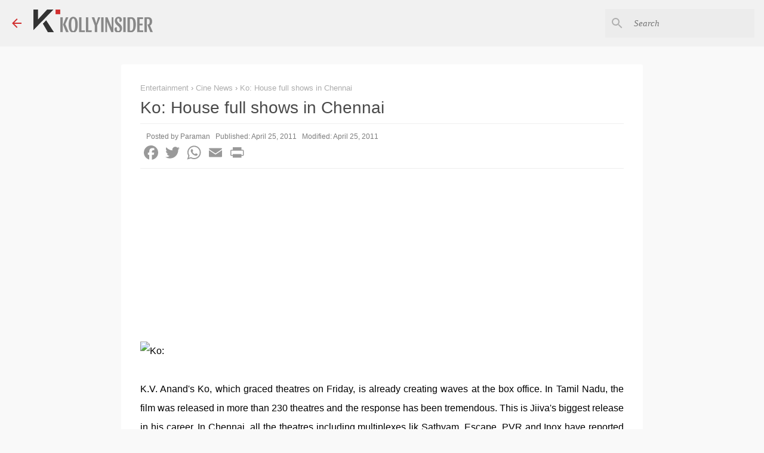

--- FILE ---
content_type: text/html; charset=utf-8
request_url: https://www.google.com/recaptcha/api2/aframe
body_size: 250
content:
<!DOCTYPE HTML><html><head><meta http-equiv="content-type" content="text/html; charset=UTF-8"></head><body><script nonce="6qk-Yj9gf_5Dt9sZVlRtzw">/** Anti-fraud and anti-abuse applications only. See google.com/recaptcha */ try{var clients={'sodar':'https://pagead2.googlesyndication.com/pagead/sodar?'};window.addEventListener("message",function(a){try{if(a.source===window.parent){var b=JSON.parse(a.data);var c=clients[b['id']];if(c){var d=document.createElement('img');d.src=c+b['params']+'&rc='+(localStorage.getItem("rc::a")?sessionStorage.getItem("rc::b"):"");window.document.body.appendChild(d);sessionStorage.setItem("rc::e",parseInt(sessionStorage.getItem("rc::e")||0)+1);localStorage.setItem("rc::h",'1769124914845');}}}catch(b){}});window.parent.postMessage("_grecaptcha_ready", "*");}catch(b){}</script></body></html>

--- FILE ---
content_type: text/javascript; charset=UTF-8
request_url: https://www.kollyinsider.com/feeds/posts/summary?alt=json&callback=bloggerRelatedPosts_callback&max-results=10&q=label%3A%22Ajmal%22%20%7C%20label%3A%22Jeeva%22%20%7C%20label%3A%22Karthika%22%20%7C%20label%3A%22Ko%22%20%7C%20label%3A%22KV%20Anand%22
body_size: 22044
content:
// API callback
bloggerRelatedPosts_callback({"version":"1.0","encoding":"UTF-8","feed":{"xmlns":"http://www.w3.org/2005/Atom","xmlns$openSearch":"http://a9.com/-/spec/opensearchrss/1.0/","xmlns$blogger":"http://schemas.google.com/blogger/2008","xmlns$georss":"http://www.georss.org/georss","xmlns$gd":"http://schemas.google.com/g/2005","xmlns$thr":"http://purl.org/syndication/thread/1.0","id":{"$t":"tag:blogger.com,1999:blog-8794701457840612680"},"updated":{"$t":"2026-01-22T13:53:02.855+05:30"},"category":[{"term":"Exclusive"},{"term":"Vijay"},{"term":"Ajith"},{"term":"Rajini"},{"term":"Suriya"},{"term":"Cine News"},{"term":"Kamal"},{"term":"Dhanush"},{"term":"Simbu"},{"term":"Jeeva"},{"term":"Shankar"},{"term":"AR Murugadoss"},{"term":"Trisha"},{"term":"Hansika Motwani"},{"term":"Arya"},{"term":"Media News"},{"term":"Nayanthara"},{"term":"Vikram"},{"term":"Pictures"},{"term":"Release Date"},{"term":"Gautham Menon"},{"term":"Karthi"},{"term":"Shruthi Haasan"},{"term":"Anuska"},{"term":"Kajal Agarwal"},{"term":"Venkat Prabhu"},{"term":"Vishal"},{"term":"AR Rahman"},{"term":"Samantha"},{"term":"Video"},{"term":"Maniratnam"},{"term":"Bollywood"},{"term":"Santhanam"},{"term":"Audio Release"},{"term":"Amala Paul"},{"term":"Prabhu Deva"},{"term":"Yuvanshankar Raja"},{"term":"Tamanna"},{"term":"KV Anand"},{"term":"Udayanidhi Stalin"},{"term":"Thupakki"},{"term":"Selvaragavan"},{"term":"AL Vijay"},{"term":"Mankatha"},{"term":"Lingusamy"},{"term":"Endhiran"},{"term":"Harris Jayaraj"},{"term":"Vishwaroopam"},{"term":"Velayutham"},{"term":"Vijay TV"},{"term":"Andrea"},{"term":"Top"},{"term":"KS Ravikumar"},{"term":"GV Prakash"},{"term":"Tollywood"},{"term":"Marriage"},{"term":"Billa 2"},{"term":"Nanban"},{"term":"Anirudh"},{"term":"7am Arivu"},{"term":"Genelia"},{"term":"Taapsee Pannu"},{"term":"Review"},{"term":"Siddharth"},{"term":"Jayam Ravi"},{"term":"Amy Jackson"},{"term":"Aishwaryarai Bachan"},{"term":"Kochadaiyaan"},{"term":"Vijay Sethupathi"},{"term":"Vishnuvardhan"},{"term":"Asin"},{"term":"Ileana"},{"term":"Soundarya Rajinikanth"},{"term":"Bala"},{"term":"Siva Karthikeyan"},{"term":"YouTube"},{"term":"Madhavan"},{"term":"Remake"},{"term":"Jayam Raja"},{"term":"Maatraan"},{"term":"Sun Pictures"},{"term":"Aishwarya Dhanush"},{"term":"Anjali"},{"term":"Prakashraj"},{"term":"Premji"},{"term":"Sameera Reddy"},{"term":"Shrikanth"},{"term":"Box Office"},{"term":"Kaavalan"},{"term":"Hari"},{"term":"Suseenthiran"},{"term":"Birthday"},{"term":"Jayalalitha"},{"term":"Ilayaraja"},{"term":"Sun TV"},{"term":"Vadivelu"},{"term":"Jilla"},{"term":"Sundar C"},{"term":"Vetrimaaran"},{"term":"Arjun"},{"term":"Deepika Padukone"},{"term":"Sasikumar"},{"term":"Mysskin"},{"term":"Jai"},{"term":"Vimal"},{"term":"3"},{"term":"Director Rajesh"},{"term":"Mohan Lal"},{"term":"Awards"},{"term":"Shriya Saran"},{"term":"Karunanithi"},{"term":"Karthika"},{"term":"Bharath"},{"term":"Ko"},{"term":"Pooja Kumar"},{"term":"Chakri Toleti"},{"term":"Director Siva"},{"term":"Raavana"},{"term":"Gautham Karthik"},{"term":"Richa Gangopadhyay"},{"term":"Vaanam"},{"term":"Ameer"},{"term":"Bharathiraja"},{"term":"I"},{"term":"Sneha"},{"term":"Kollywood"},{"term":"Lakshmi Menon"},{"term":"Sathyaraj"},{"term":"Vikram Prabhu"},{"term":"Atharva"},{"term":"Dayanidhi Alagiri"},{"term":"Sarathkumar"},{"term":"Kaththi"},{"term":"Priyamani"},{"term":"Prithviraj"},{"term":"Priya Anand"},{"term":"Cheran"},{"term":"Mollywood"},{"term":"Osthi"},{"term":"Samuthirakani"},{"term":"Nithya Menon"},{"term":"Lakshmi Rai"},{"term":"Kushboo"},{"term":"Amitabh Bachchan"},{"term":"censor"},{"term":"Arrambam"},{"term":"Chimbu Devan"},{"term":"Gossip"},{"term":"Rana"},{"term":"Kadal"},{"term":"Music Review"},{"term":"Prasanna"},{"term":"Pandiraj"},{"term":"Vinnaithaandi Varuvaaya"},{"term":"Aadhi"},{"term":"Dharani"},{"term":"Vettai"},{"term":"Manmadhan Ambu"},{"term":"Oru Kal Oru Kannadi"},{"term":"Rakta Charitra"},{"term":"Prabhu Solomon"},{"term":"Thulasi Nair"},{"term":"Aascar Ravichandran"},{"term":"Avan Ivan"},{"term":"Mayakkam Enna"},{"term":"Mugamoodi"},{"term":"Puli"},{"term":"Thalaiva"},{"term":"Vaibhav Reddy"},{"term":"Shahrukh Khan"},{"term":"Twitter"},{"term":"Vasantha Balan"},{"term":"Mirchi Shiva"},{"term":"Nesan"},{"term":"3 Idiots"},{"term":"Sonia Agarwal"},{"term":"Thaandavam"},{"term":"UTV"},{"term":"Neethane En Ponvasantham"},{"term":"Film Festival"},{"term":"Aadukalam"},{"term":"Irandam Ulagam"},{"term":"Ram Gopal Varma"},{"term":"Salman"},{"term":"Vijayakanth"},{"term":"Atlee"},{"term":"Biryani"},{"term":"Singam 2"},{"term":"Interview"},{"term":"S A Chandrasekaran"},{"term":"AGS Entertainment"},{"term":"Abishek Bachchan"},{"term":"Lawrence Raghavendra"},{"term":"Telugu"},{"term":"Ajmal"},{"term":"Engeyum Kadhal"},{"term":"Paradesi"},{"term":"Santhanu"},{"term":"Seeman"},{"term":"Arulnidhi"},{"term":"Mahesh Babu"},{"term":"Varalaxmi"},{"term":"Veeram"},{"term":"Vijay Antony"},{"term":"Dead"},{"term":"Deiva Magan"},{"term":"Theri"},{"term":"Nadigar Sangam"},{"term":"Saguni"},{"term":"Thaman Sai"},{"term":"Vishnu Vishal"},{"term":"Arun Vijay"},{"term":"Fans"},{"term":"Siddique"},{"term":"Siruthai"},{"term":"Kumki"},{"term":"Singam"},{"term":"Dhaniska"},{"term":"Nithyananda"},{"term":"K Balachandar"},{"term":"D Imman"},{"term":"Poda Podi"},{"term":"Sridevi"},{"term":"Lingaa"},{"term":"Ranjitha"},{"term":"Sonakshi Sinha"},{"term":"Aadhi Bhagavan"},{"term":"SJ Surya"},{"term":"Bigg Boss"},{"term":"Jothika"},{"term":"Karthik Subbaraj"},{"term":"Parthiban"},{"term":"SP Charan"},{"term":"Oviya"},{"term":"Namitha"},{"term":"Yennai Arindhaal"},{"term":"All in All Alaguraja"},{"term":"Raja Pattai"},{"term":"Alex Pandian"},{"term":"Vinay Rai"},{"term":"Vivek"},{"term":"Devi Sri Prasad"},{"term":"Neetu Chandra"},{"term":"Vaalu"},{"term":"Aamir Khan"},{"term":"Director Thiru"},{"term":"Power Star"},{"term":"Samaran"},{"term":"Vedika"},{"term":"Director Saravanan"},{"term":"FEFSI"},{"term":"Naan Mahan Alla"},{"term":"Nadunisi Naaigal"},{"term":"Nazriya Nazim"},{"term":"Parvathy Omanakuttan"},{"term":"Sura"},{"term":"Vidya Balan"},{"term":"Coronavirus"},{"term":"Jaya TV"},{"term":"Aravaan"},{"term":"Kalaipuli S Dhanu"},{"term":"Producer Council"},{"term":"Radhika"},{"term":"Santosh Sivan"},{"term":"Uttama Villain"},{"term":"Akshay Kumar"},{"term":"OTT"},{"term":"Pia"},{"term":"Sunaina"},{"term":"Vettai Mannan"},{"term":"Vanthaan Vendraan"},{"term":"Boss Engira Bhaskaran"},{"term":"Deeksha Seth"},{"term":"Dulquer Salmaan"},{"term":"Kannan"},{"term":"Prabhu"},{"term":"KE Gnanavel Raja"},{"term":"Kalavani"},{"term":"Preview"},{"term":"Simran"},{"term":"Mynaa"},{"term":"Narain"},{"term":"Pa Ranjith"},{"term":"Paiya"},{"term":"Sargunam"},{"term":"Vairamuthu"},{"term":"Vedi"},{"term":"Cloud Nine"},{"term":"Dubbed"},{"term":"Nani"},{"term":"Prashanth"},{"term":"Prime Video"},{"term":"Raja Rani"},{"term":"Settai"},{"term":"Sona"},{"term":"Sri Divya"},{"term":"Annaya"},{"term":"IIFA"},{"term":"Masss"},{"term":"Naan Ee"},{"term":"Nagarjuna"},{"term":"Ram Charan Teja"},{"term":"Sony BGM"},{"term":"Yohan"},{"term":"Annakodiyum Kodi Veeranum"},{"term":"Mahat"},{"term":"Nasser"},{"term":"Red Giant Movies"},{"term":"Anegan"},{"term":"Iniya"},{"term":"Mariyaan"},{"term":"Reema Sen"},{"term":"Srikanth"},{"term":"Ravi K Chandran"},{"term":"Shiva"},{"term":"Valai"},{"term":"Ethir Neechal"},{"term":"Ponniyin Selvan"},{"term":"Rowthiram"},{"term":"Vijaya T Rajendar"},{"term":"Dabangg"},{"term":"Endrendrum Punnagai"},{"term":"Tamil Cinema"},{"term":"Vengai"},{"term":"Vishwaroopam 2"},{"term":"Nakul"},{"term":"Swathi"},{"term":"Vedalam"},{"term":"Vivek Oberoi"},{"term":"Anjaan"},{"term":"Chikku Bukku"},{"term":"Director Suraj"},{"term":"Kalaingar TV"},{"term":"Lokesh Kanagaraj"},{"term":"Manisha Koirala"},{"term":"Muran"},{"term":"National Award"},{"term":"Pranitha"},{"term":"Ramesh Aravind"},{"term":"Rana Daggubati"},{"term":"Shyam"},{"term":"Uthama Puthiran"},{"term":"Divya"},{"term":"Karthik"},{"term":"Madharasapattinam"},{"term":"O Kadhal Kanmani"},{"term":"SP Balasubramaniam"},{"term":"Sangeetha"},{"term":"Bobby Simhaa"},{"term":"Neerparavaigal"},{"term":"Pooja Hedge"},{"term":"RB Choudry"},{"term":"Vanitha"},{"term":"Bhagyaraj"},{"term":"Concert"},{"term":"Hollywood"},{"term":"IPL"},{"term":"Mamooty"},{"term":"Master"},{"term":"Poorna"},{"term":"Prabhakaran"},{"term":"Sandalwood"},{"term":"Seenu Ramasamy"},{"term":"Singa muthu"},{"term":"Vikram K Kumar"},{"term":"Yaan"},{"term":"Bindu Madhavi"},{"term":"Celebrity Cricket League"},{"term":"Meera Jasmine"},{"term":"Pandiya Nadu"},{"term":"Parota Soori"},{"term":"Rajamouli"},{"term":"Shalani"},{"term":"Studio Green"},{"term":"Vazhakku En 18\/09"},{"term":"Yuddham Sei"},{"term":"Aravind Swamy"},{"term":"David"},{"term":"Easan"},{"term":"Engeyum Eppodhum"},{"term":"Kanna Laddu Thinna Aasaya"},{"term":"Krishna"},{"term":"Oscar"},{"term":"Bharath Bala"},{"term":"Hrithik Roshan"},{"term":"Katrina Kaif"},{"term":"Keerthy Suresh"},{"term":"Mappillai"},{"term":"Nootrenbadhu"},{"term":"Priyanka Chopra"},{"term":"Shivaji"},{"term":"Sudha Kongara"},{"term":"Allu Arjun"},{"term":"Ganesh Venkatraman"},{"term":"Kaaviya Thalaivan"},{"term":"OTT Release"},{"term":"Pasupathy"},{"term":"Theeya Velai Seiyyanum Kumaru"},{"term":"Akshara"},{"term":"Dhoni"},{"term":"Junior NTR"},{"term":"Kanimozhi"},{"term":"Latha Rajinikanth"},{"term":"Pizza"},{"term":"Poraali"},{"term":"Raanjhnaa"},{"term":"Soodhu Kavvum"},{"term":"Soorarai Pottru"},{"term":"Vada Chennai"},{"term":"2.0"},{"term":"24"},{"term":"Balaji Mohan"},{"term":"Eros"},{"term":"First Look"},{"term":"Muppozhudhum Un Karpanaigal"},{"term":"Naiyaandi"},{"term":"Ramalath"},{"term":"Tabu"},{"term":"Urumi"},{"term":"Va- Quarter Cutting"},{"term":"Vamsam"},{"term":"Vanakkam Chennai"},{"term":"Vignesh Shivan"},{"term":"Boopathy Pandian"},{"term":"Endhiran 2"},{"term":"Geethanjali"},{"term":"Hansraj Saxena"},{"term":"Kareena"},{"term":"Krithiga Udayanidhi"},{"term":"Lekha Washington"},{"term":"Remya Nambeesan"},{"term":"Velai Illa Pattathari"},{"term":"Balu Mahendra"},{"term":"Bhavana"},{"term":"Chennai Box Office"},{"term":"Dhuruva Natchathiram"},{"term":"Gemini Film Circuit"},{"term":"John Abraham"},{"term":"Kalanithi Maran"},{"term":"Kanchana"},{"term":"Karunas"},{"term":"Nimirndhu Nil"},{"term":"Payanam"},{"term":"Radhamohan"},{"term":"Radharavi"},{"term":"Radhika Apte"},{"term":"Rama Narayanan"},{"term":"Shakthi Chidambaram"},{"term":"Sivakumar"},{"term":"Sundarapandian"},{"term":"2011 Year End Special"},{"term":"Ivan Veramathiri"},{"term":"Jigarthanda"},{"term":"Kishore"},{"term":"Madha Gaja Raja"},{"term":"Nanditha"},{"term":"P Vasu"},{"term":"Ra One"},{"term":"Singam Puli"},{"term":"Sonam Kapoor"},{"term":"Suhasini"},{"term":"Top 5"},{"term":"Veera"},{"term":"Vijayalakshmi"},{"term":"Aaranya Kaandam"},{"term":"Angadi Theru"},{"term":"Azhagar Saamiyin Kudhirai"},{"term":"Fox Studios"},{"term":"Gauthami"},{"term":"Malaiyur Mambattiyan"},{"term":"Thillalangadi"},{"term":"Vaagai Sooda Vaa"},{"term":"Vai Raja Vai"},{"term":"Venkatesh"},{"term":"Bejoy Nambiar"},{"term":"Facebook"},{"term":"Idhu Karthivelan Kadhal"},{"term":"Kabali"},{"term":"Kedi Billa Killadi Ranga"},{"term":"Mallika Sherawat"},{"term":"Manoj"},{"term":"Mouna Guru"},{"term":"Pagalavan"},{"term":"Top 10"},{"term":"Vasanth"},{"term":"Vidyasagar"},{"term":"Ahmed"},{"term":"Atta Kathi"},{"term":"CS Amudhan"},{"term":"Chandramukhi-2"},{"term":"Kakka Muttai"},{"term":"Kannada"},{"term":"Maan Karate"},{"term":"Madhan Karky"},{"term":"Marina"},{"term":"Meena"},{"term":"Priyadarshan"},{"term":"Ranbir Kapoor"},{"term":"Sneha Ullal"},{"term":"Sudeep"},{"term":"Super Singer"},{"term":"Udhayam NH 4"},{"term":"555"},{"term":"Amyra Dastur"},{"term":"Aravind Akash"},{"term":"Ashok Selvan"},{"term":"Chiranjeevi"},{"term":"Instagram"},{"term":"Padma Priya"},{"term":"Pizza 2: The Villa"},{"term":"2010 Year End Special"},{"term":"AM Rathnam"},{"term":"Aishwarya Rajesh"},{"term":"Goundamani"},{"term":"Jayaram"},{"term":"Kalakalappu"},{"term":"Moondru Per Moondru Kaadhal"},{"term":"Naduvula Konjam Pakkatha Kaanom"},{"term":"Netflix"},{"term":"Onbadhula Guru"},{"term":"Parvathy Menon"},{"term":"Pawan Kalyan"},{"term":"Perarasu"},{"term":"Pooja"},{"term":"Poojai"},{"term":"Prabhas"},{"term":"RS Durai Senthilkumar"},{"term":"Saranya"},{"term":"Sharwanand"},{"term":"Vijay Milton"},{"term":"Vijayakumar"},{"term":"Abhinaya"},{"term":"Aparna Balamurali"},{"term":"Body Guard"},{"term":"Dhananjayan"},{"term":"Divorce"},{"term":"Ganesh"},{"term":"Kadhal Sudhappiyadhu Eppadi"},{"term":"Kalpathy S Agoram"},{"term":"Karu Pazhaniappan"},{"term":"Mamtha Mohandas"},{"term":"Papanasam"},{"term":"Pasanga"},{"term":"Rajkiran"},{"term":"Ram"},{"term":"Rummy"},{"term":"Sanchita Shetty"},{"term":"Shobana"},{"term":"Tamil Padam"},{"term":"Vana Yudham"},{"term":"CV Kumar"},{"term":"DTH"},{"term":"Director Gokul"},{"term":"Idharkuthane Aasaipattaai Balakumara"},{"term":"Ilaigan"},{"term":"Isai"},{"term":"Jackie Shroff"},{"term":"Karikalan"},{"term":"Komban"},{"term":"Manimaran"},{"term":"Manorama"},{"term":"Muthukumar"},{"term":"Nanbenda"},{"term":"Nandaa"},{"term":"Thoonganagaram"},{"term":"Varuthapadatha Valibar Sangam"},{"term":"Yuvan Yuvathi"},{"term":"2012 Year End Special"},{"term":"CIFF"},{"term":"Captain TV"},{"term":"Event Pics"},{"term":"James Vasanthan"},{"term":"Jithan Ramesh"},{"term":"Malavika Mohanan"},{"term":"Nisha Agarwal"},{"term":"Rakta Charitra-II"},{"term":"Sandhya"},{"term":"Sibiraj"},{"term":"Virudhagiri"},{"term":"Aranmanai"},{"term":"Ashwin"},{"term":"Director Krish"},{"term":"English Vinglish"},{"term":"JK Enum Nanbanin Vaazhkai"},{"term":"MGR"},{"term":"Maari"},{"term":"Naan Sigappu Manithan"},{"term":"Nelson"},{"term":"Poll"},{"term":"Purampokku"},{"term":"Ranjani"},{"term":"Rekha"},{"term":"Saattai"},{"term":"Sampath"},{"term":"Sana Khan"},{"term":"Sanjay Dutt"},{"term":"Saranya Mohan"},{"term":"Seedan"},{"term":"Silk Smitha"},{"term":"Sivaji"},{"term":"Sonna Puriyathu"},{"term":"Sultan The Warrior"},{"term":"Thalapathy65"},{"term":"Thankar Bachan"},{"term":"Thenali Raman"},{"term":"Thoonga Vanam"},{"term":"Vallinam"},{"term":"Vasundra Kashyap"},{"term":"Vega"},{"term":"Velraj"},{"term":"Veppam"},{"term":"Zee Tamil"},{"term":"2013 Year End Special"},{"term":"Aambala"},{"term":"Anuya"},{"term":"Bhoomika"},{"term":"Boologam"},{"term":"Filmfare"},{"term":"Ghibran"},{"term":"Huma Qureshi"},{"term":"Kakki Sattai"},{"term":"Kanchana 2"},{"term":"Maanja Velu"},{"term":"Manivannan"},{"term":"PC Sreeram"},{"term":"Pratik Babbar"},{"term":"Rendavathu Padam"},{"term":"Robot"},{"term":"Shankar Mahadevan"},{"term":"Thanga Meengal"},{"term":"Thenmeruku Paruvakatru"},{"term":"Valimai"},{"term":"AVM"},{"term":"Aayiram Vilakku"},{"term":"Aayirathil Oruvan"},{"term":"Ayngaran"},{"term":"Balaji Sakthivel"},{"term":"Cricket"},{"term":"Dinesh"},{"term":"Idhu Namma Aalu"},{"term":"Inidhu Inidhu"},{"term":"Ka Pae Ranasingam"},{"term":"Kaakha Kaakha"},{"term":"Lara Dutta"},{"term":"Magadheera"},{"term":"Magizh Thirumeni"},{"term":"Murali"},{"term":"Naanum Rowdy Dhaan"},{"term":"Nalan Kumarasamy"},{"term":"Pa Vijay"},{"term":"Paagan"},{"term":"Pattathu Yaanai"},{"term":"Radha"},{"term":"Ravi Krishna"},{"term":"Roja"},{"term":"Sada"},{"term":"Thillu Mullu"},{"term":"VC Guhanathan"},{"term":"Vidarth"},{"term":"10 Enradhukulla"},{"term":"Aishwarya Arjun"},{"term":"Ajay Devgan"},{"term":"Ezhil"},{"term":"Goa"},{"term":"Irumbu Kottai Murattu Singam"},{"term":"Kalyana Samayal Sadham"},{"term":"Kanden"},{"term":"Kanja Karupu"},{"term":"Madras"},{"term":"Mandhira Punnahai"},{"term":"Monika"},{"term":"Onayum Aatukuttiyum"},{"term":"Ponram"},{"term":"Rambha"},{"term":"Ravi Teja"},{"term":"Thadaiyara Thaakka"},{"term":"Thalaivan Irukiran"},{"term":"Vijay Vasanth"},{"term":"Ya Ya"},{"term":"18 Vayasu"},{"term":"Aadu Puli"},{"term":"Abirami Ramanathan"},{"term":"Appu Kutty"},{"term":"Asal"},{"term":"Ashrita Shetty"},{"term":"Ayyanaar"},{"term":"Baana Kaathadi"},{"term":"Bony Verma"},{"term":"Chinmayi"},{"term":"Delhi Belly"},{"term":"Director Arivazhagan"},{"term":"Gayathri"},{"term":"Johnny"},{"term":"Kangana Ranaut"},{"term":"Karan"},{"term":"Kasthuri"},{"term":"Kasthuri Raja"},{"term":"Kayal"},{"term":"MS Viswanathan"},{"term":"Malavika"},{"term":"Muni 3"},{"term":"Pannaiyarum Padminiyum"},{"term":"Raj TV"},{"term":"Rajesh M Selva"},{"term":"Rajini Murugan"},{"term":"Sathyam Cinemas"},{"term":"Special"},{"term":"Thamarai"},{"term":"Thyagarajan"},{"term":"Vikraman"},{"term":"Viththagan"},{"term":"Yami Gautham"},{"term":"Zee5"},{"term":"36 Vayadhinile"},{"term":"Allari Naresh"},{"term":"Ananthapurathu Veedu"},{"term":"Anna Hazare"},{"term":"Baahubali"},{"term":"Dhrogi"},{"term":"Ennamo Nadakkuthu"},{"term":"Haridoss"},{"term":"Haripriya"},{"term":"Hotstar"},{"term":"Jannal Oram"},{"term":"Karuppampatti"},{"term":"Kavya Madhavan"},{"term":"Naan"},{"term":"Nandhalala"},{"term":"P Virumandi"},{"term":"Ponnar Sankar"},{"term":"RS Infotainment"},{"term":"Raj Kiran"},{"term":"Rajiv Menon"},{"term":"Ramya"},{"term":"Ramya Krishnan"},{"term":"Revathi"},{"term":"Richard"},{"term":"Sachin"},{"term":"Sadagopan Ramesh"},{"term":"Sathyan"},{"term":"Sattapadi Kuttram"},{"term":"Shakthi"},{"term":"Siddu Plus Two"},{"term":"Vatthikuchi"},{"term":"Vikranth"},{"term":"Aadhalaal Kadhal Seiveer"},{"term":"Aari"},{"term":"Achcham Enbadhu Madamaiyada"},{"term":"Akash"},{"term":"Archana"},{"term":"Balakrishna"},{"term":"Bale Pandiya"},{"term":"Catherine Tresa"},{"term":"Deepan Chakravarthy"},{"term":"Died"},{"term":"Dileepan"},{"term":"Director Gaurav"},{"term":"Director Lakshman"},{"term":"Director Sasi"},{"term":"Director Yuvaraj"},{"term":"GNR Kumaravelan"},{"term":"Goli Soda"},{"term":"Hip-hop Adhi"},{"term":"Inga Enna Solluthu"},{"term":"Jaguar Thangam"},{"term":"Kamalinee Mukherjee"},{"term":"Karthik Kumar"},{"term":"Maaveeran"},{"term":"Manam Kothi Paravai"},{"term":"Manikandan"},{"term":"Nadodigal"},{"term":"Nagaram"},{"term":"Nathiya"},{"term":"Niddhi Agerwal"},{"term":"Oru Nadigayin Vakkumoolam"},{"term":"Poonam Bajwa"},{"term":"Raju Sundaram"},{"term":"Ramarajan"},{"term":"Sathya"},{"term":"Sigaram Thodu"},{"term":"Sindhu Samaveli"},{"term":"Singer Krish"},{"term":"Thaarai Thappattai"},{"term":"Thilagan"},{"term":"Thuppariyum  Anand"},{"term":"Urvashi"},{"term":"Vadacurry"},{"term":"Amala"},{"term":"Ayan"},{"term":"Chennai Express"},{"term":"Deal"},{"term":"Dharan"},{"term":"Director Ranjith"},{"term":"H Vinoth"},{"term":"Imran Khan"},{"term":"Indian 2"},{"term":"Iraivi"},{"term":"Jagame Thandhiram"},{"term":"Jasmine"},{"term":"Kandahaar"},{"term":"Kazhugu"},{"term":"Madhesh"},{"term":"Madhu Shalini"},{"term":"Manobala"},{"term":"Maranthein Mannithen"},{"term":"Muthaiah"},{"term":"Nandita Das"},{"term":"Nikitha"},{"term":"Nithin Sathya"},{"term":"Orange"},{"term":"PVP Cinemas"},{"term":"Paayum Puli"},{"term":"Parneetha"},{"term":"Patta Patti"},{"term":"Pavan Kalyan"},{"term":"Ponmagal Vandhal"},{"term":"Poonam Kaur"},{"term":"Prachi Desai"},{"term":"Priya Bhavani Shankar"},{"term":"RK Selvamani"},{"term":"Regina"},{"term":"Sanam Shetty"},{"term":"Shakeela"},{"term":"Singer Karthik"},{"term":"Sotta Vazhakutty"},{"term":"Super Good Films"},{"term":"Thambi Vettothi Sundaram"},{"term":"Thiruthani"},{"term":"Udhayan"},{"term":"Varun"},{"term":"Vincent Selva"},{"term":"127 Hours"},{"term":"16 Pathinaru"},{"term":"2014 Year End Special"},{"term":"6"},{"term":"Ajay Gnanamuthu"},{"term":"Amara Kaaviyam"},{"term":"Ambuli"},{"term":"Ammavin Kaipesi"},{"term":"Balaji Murugadoss"},{"term":"Bigil"},{"term":"Brahman"},{"term":"Chennaiyil Oru Naal"},{"term":"Cobra"},{"term":"Dam 999"},{"term":"Dasavathaaram"},{"term":"Dayanidhi Maran"},{"term":"Eli"},{"term":"Eththan"},{"term":"Inam"},{"term":"Janani Iyer"},{"term":"Jiiva"},{"term":"Jothi Krishna"},{"term":"Kalaingar Nagar"},{"term":"Kuttipuli"},{"term":"Lakshmi Manchu"},{"term":"Maalai Nerathu Mayakkam"},{"term":"Maanadu"},{"term":"Madha Yaanai Kootam"},{"term":"Manisharma"},{"term":"Mansoor Ali Khan"},{"term":"Marudhanayagam"},{"term":"Meegaman"},{"term":"Mumaith Khan"},{"term":"Mupozhuthum Un Karpanaye"},{"term":"Naaigal Jakkirathai"},{"term":"Nagaraja Cholan MA MLA"},{"term":"Nagavalli"},{"term":"Pencil"},{"term":"Resul Pookutty"},{"term":"Rettaisuzhi"},{"term":"Romeo Juliet"},{"term":"Saif Ali Khan"},{"term":"Santosh Narayan"},{"term":"Shilpa"},{"term":"Shri"},{"term":"Singam 3"},{"term":"Suchitra"},{"term":"TANTIS"},{"term":"Thagararu"},{"term":"Vimala Raman"},{"term":"Visaranai"},{"term":"Aaha Kalyanam"},{"term":"Aarohanam"},{"term":"Actor Kathir"},{"term":"Anand Shankar"},{"term":"Annaatthe"},{"term":"Arundhathee"},{"term":"Aruva"},{"term":"Ayirathil oruvan"},{"term":"Beep Song"},{"term":"Boney Kapoor"},{"term":"Charmi"},{"term":"Chaya Singh"},{"term":"Doctor"},{"term":"Enakkul Oruvan"},{"term":"Gouravam"},{"term":"Jackie Chan"},{"term":"K"},{"term":"Kappal"},{"term":"Karthik Raja"},{"term":"Kiran"},{"term":"Lakshmy"},{"term":"Mahabali"},{"term":"Meenakshi"},{"term":"Mirattal"},{"term":"Naga Chaitanya"},{"term":"Nisha"},{"term":"Oru Thalai Kadhal"},{"term":"Puthiya Thalaimurai"},{"term":"Raashi Khanna"},{"term":"Rohini"},{"term":"S Pictures"},{"term":"SIIMA"},{"term":"SP Jhananathan"},{"term":"Sai Pallavi"},{"term":"Saivam"},{"term":"Sanikizhamai Sayangalam 5 Mani"},{"term":"Saraswathi Sabatham"},{"term":"Shahid Kapoor"},{"term":"Shankar Dayal"},{"term":"Shanmuga Pandian"},{"term":"Sherin"},{"term":"Shivani"},{"term":"Short Film"},{"term":"Shreya Ghoshal"},{"term":"Srinidhi Shetty"},{"term":"Sujatha"},{"term":"Surangani"},{"term":"Thambikottai"},{"term":"Theeratha Vilayattu Pillai"},{"term":"Thegidi"},{"term":"Thirukumaran"},{"term":"Thirumanam Ennum Nikah"},{"term":"Vaali"},{"term":"Vallakottai"},{"term":"Vijay Yesudas"},{"term":"13\/9 Vazhakku En"},{"term":"AGS Cinemas"},{"term":"Aishwarya Rai Bachchan"},{"term":"Anaganaga O Dheerudu"},{"term":"Anandhi"},{"term":"Anu Hassan"},{"term":"Aranmanai 2"},{"term":"Arasu Cable"},{"term":"Aridhu Aridhu"},{"term":"Bhagyaraj Kannan"},{"term":"Bhanu"},{"term":"Bhavani"},{"term":"Chandramukhi"},{"term":"D40"},{"term":"Danny"},{"term":"Dirty Picture"},{"term":"Dookudu"},{"term":"Ennamo Edho"},{"term":"Goripalayam"},{"term":"Hemamalini"},{"term":"Indru Netru Naalai"},{"term":"Irandam Kuththu"},{"term":"Irumbu Kuthirai"},{"term":"Isha Sharvani"},{"term":"Ishtam"},{"term":"Jeeva Shankar"},{"term":"KJ Yesudas"},{"term":"Kalaingar"},{"term":"Kavalar Kudiyiruppu"},{"term":"Kovai Sarala"},{"term":"Kuralarasan"},{"term":"Maalai Pozhudhin Mayakathiley"},{"term":"Meera Mithun"},{"term":"Moodar Koodam"},{"term":"Mookuthi Amman"},{"term":"Moser Bear"},{"term":"Mundasupatti"},{"term":"Naga"},{"term":"Ninaithathu Yaaro"},{"term":"PL Thenappan"},{"term":"Pallavi"},{"term":"Pandiarajan"},{"term":"Puneeth Rajkumar"},{"term":"Puthagam"},{"term":"RJ Balaji"},{"term":"Raiza Wilson"},{"term":"Ramana"},{"term":"Ramkumar"},{"term":"Rani Mukerji"},{"term":"Rima Kallingal"},{"term":"Sania Mirza"},{"term":"Santhosh Jayakumar"},{"term":"Saran"},{"term":"Sathya C"},{"term":"Selva"},{"term":"Shankar – Ehsaan – Loy"},{"term":"Shazahn Padamsee"},{"term":"Shraddha Srinath"},{"term":"Sillunu Oru Santhippu"},{"term":"Somashekhar"},{"term":"Sonu Sood"},{"term":"Srikanth Deva"},{"term":"Sriya Reddy"},{"term":"Sun Music"},{"term":"Susi Ganesan"},{"term":"TR"},{"term":"Tha"},{"term":"Thambi Ramaiyya"},{"term":"Vaal"},{"term":"Valiban"},{"term":"Vasuvum Saravananum Onna Padichavanga"},{"term":"Vellore Mavattam"},{"term":"Vendhar Movies"},{"term":"Vettaikaran"},{"term":"Vijay Chander"},{"term":"YG Mahendran"},{"term":"Yavarum Kaelir"},{"term":"Yogi Babu"},{"term":"Yuvarani"},{"term":"Actor Bala"},{"term":"Agam Puram"},{"term":"Agathiyan"},{"term":"Aishwarya Lekshmi"},{"term":"Allu Sirish"},{"term":"Anbazhagan"},{"term":"Andava Kaanom"},{"term":"Andhaghaaram"},{"term":"Anitha Sampath"},{"term":"Anuska Sharma"},{"term":"Arjun Das"},{"term":"Aruvaa"},{"term":"Aval Peyar Thamizharasi"},{"term":"Avatar"},{"term":"Baasha2"},{"term":"Barfi"},{"term":"Bestof2014"},{"term":"Bhavatharini"},{"term":"Bipasha Basu"},{"term":"Brindavanam"},{"term":"Bruna Abdullah"},{"term":"Chandran"},{"term":"Charulatha"},{"term":"Chitra"},{"term":"Darling"},{"term":"Deekay"},{"term":"Dev Anand"},{"term":"Dhruv Vikram"},{"term":"Dikkiloona"},{"term":"Directors Association"},{"term":"Disha Pandey"},{"term":"Gangai Amaran"},{"term":"Hara"},{"term":"Hariharan"},{"term":"Idam Porul Aeval"},{"term":"Idhu Enna Maayam"},{"term":"Idhu Malai Nerathu Mayakkam"},{"term":"Jai Hind 2"},{"term":"Jananathan"},{"term":"Jayachitra"},{"term":"Joshua Sridhar"},{"term":"Kacheri Arambam"},{"term":"Kalavaram"},{"term":"Kallappadam"},{"term":"Karunakaran"},{"term":"Karungali"},{"term":"Kathir"},{"term":"Kuruvi"},{"term":"Magizhchi"},{"term":"Manisha Yadav"},{"term":"Manja Pai"},{"term":"Manmadhan 2"},{"term":"Mayilu"},{"term":"Mohanbabu"},{"term":"Moscowin Kaveri"},{"term":"Naalu Polisum Nalla Irundha Oorum"},{"term":"Naan Rajavaga Pogiren"},{"term":"Naanum Rowdythaan"},{"term":"Nedunchalai"},{"term":"Nic Arts"},{"term":"Nil Gavani Sellathey"},{"term":"Nithya"},{"term":"Ocher Studios"},{"term":"Onaayum Aattukuttiyum"},{"term":"Online Booking"},{"term":"Oru Kanniyum Moonu Kalavanigalum"},{"term":"Oru Oorla Rendu Raja"},{"term":"Pandiyanaadu"},{"term":"Paneer Selvam"},{"term":"Pani Thuli"},{"term":"Panneer Selvam"},{"term":"Paruthiveeran"},{"term":"Ponnambalam"},{"term":"Poornima Bhagyaraj"},{"term":"Puli Vesham"},{"term":"Pulivaal"},{"term":"Putham Pudhu Kaalai"},{"term":"Puthiya Yugam"},{"term":"RK"},{"term":"Radaan"},{"term":"Rakul Preet Singh"},{"term":"Ramya Nambeesan"},{"term":"Rashmi Gautham"},{"term":"Reshma"},{"term":"Reshmi Menon"},{"term":"S Ve Shekher"},{"term":"Sandakozhi 2"},{"term":"Sangavi"},{"term":"Sangudevan"},{"term":"Sanusha"},{"term":"Sarika"},{"term":"Satendru Maruthu Vaanilai"},{"term":"Sattam Oru Irattarai"},{"term":"Seetha"},{"term":"Senthil"},{"term":"Sethu"},{"term":"Simbudevan"},{"term":"Sindhu Menon"},{"term":"Singer Srinivas"},{"term":"Sippai"},{"term":"Social Network"},{"term":"Sony TV"},{"term":"Soodhadi"},{"term":"Soundarya"},{"term":"Suresh Gopi"},{"term":"Swetha Menon"},{"term":"Tamilselvanum Thaniyaar Anjalum"},{"term":"Thalaimuraigal"},{"term":"Thalaivan Irukkindran"},{"term":"Think Music"},{"term":"Udhaya"},{"term":"Vallavanukku Pullum Aayudham"},{"term":"Vanavarayan Vallavarayan"},{"term":"Vasunthara"},{"term":"Vellaikaara Durai"},{"term":"Vennila Kabadi Kuzhu"},{"term":"Vetrikondan"},{"term":"Vijay Sri Hari"},{"term":"Vijayashanthi"},{"term":"Vinod"},{"term":"Web Series"},{"term":"World Tamil Conference"},{"term":"Yaamirukka Bayamey"},{"term":"Yaavarum Nalam"},{"term":"Yagavarayinum Naa Kaakka"},{"term":"Yatchan"},{"term":"Aadhavan"},{"term":"Aajeedh"},{"term":"Aata Nayagan"},{"term":"Abbas"},{"term":"Abhishek Bachchan"},{"term":"Adhirshtasali"},{"term":"Aditi Rao Hydari"},{"term":"Advertisement"},{"term":"Ambika"},{"term":"Anitha"},{"term":"Arima Nambi"},{"term":"Ayiram Vilakku"},{"term":"Bhoomi"},{"term":"Chinni Jayanth"},{"term":"Comedian Jeeva"},{"term":"Danny Boyle"},{"term":"Deepa Sannidhi"},{"term":"Demonte Colony"},{"term":"Deva"},{"term":"Devi Multiplex"},{"term":"Dharmadurai"},{"term":"Dheena"},{"term":"Director Ravi Kumar"},{"term":"Divyadharshini"},{"term":"Editor Antony"},{"term":"Eeswaran"},{"term":"Eeti"},{"term":"Ekaveera Creations"},{"term":"Elred Kumar"},{"term":"Emraan Hashmi"},{"term":"Ethiri En 3"},{"term":"Fashion"},{"term":"Fazil"},{"term":"Gemini Ganeshan"},{"term":"Guhan"},{"term":"Haiku"},{"term":"Inimey Ippadithaan"},{"term":"JSK Film Corporation"},{"term":"Jagadish"},{"term":"Jaishankar"},{"term":"Johnny Tri Nguyen"},{"term":"Kaan"},{"term":"Kadhal Solla Vandhen"},{"term":"Kalanjiam"},{"term":"Kalidas Jayaram"},{"term":"Kalingathu Bharani"},{"term":"Kalyani Priyadarshan"},{"term":"Karan Johar"},{"term":"Karthick Naren"},{"term":"Kathirvelin Kadhali"},{"term":"Kettavan"},{"term":"Kinslin"},{"term":"Kobam"},{"term":"Konjam Kadhal Konjam Koffee"},{"term":"Krishna Jayaraj"},{"term":"Kulla Nari Kootam"},{"term":"Kutrappirivu"},{"term":"Lakshmi Ramakrishnan"},{"term":"Lucia"},{"term":"MK Alairi"},{"term":"MS Baskar"},{"term":"Madha Yaanai Koottam"},{"term":"Madonna Sebastian"},{"term":"Mahendran"},{"term":"Mahesh Bhupathi"},{"term":"Malini 22 Palayamkottai"},{"term":"Mandolin Rajesh"},{"term":"Manjima Mohan"},{"term":"Mareesan"},{"term":"Mari Selvaraj"},{"term":"Mayanginen Thayanginen"},{"term":"Meenakshi Dixit"},{"term":"Meghna Naidu"},{"term":"Mia"},{"term":"Milaka"},{"term":"Mohan"},{"term":"Mueenuddin Ahmed"},{"term":"Murattu Kalai"},{"term":"NR Raghunathan"},{"term":"Naanga"},{"term":"Nagaram Marupakkam"},{"term":"Nishabdham"},{"term":"Oh My Kadavule"},{"term":"Oo La La La"},{"term":"Pandianadu"},{"term":"Pathinaindham Nootrandu Uraivaal"},{"term":"Pen Singam"},{"term":"Pisasu"},{"term":"Prathap Pothen"},{"term":"Raahei"},{"term":"Ragini"},{"term":"Ramnath"},{"term":"Ramya Pandiyan"},{"term":"Ratsasan"},{"term":"Renigunta"},{"term":"Rio Raj"},{"term":"Saahasam"},{"term":"Sagaptham"},{"term":"Sakthi Soundararajan"},{"term":"Salary"},{"term":"Salim"},{"term":"Sam Anderson"},{"term":"Saroja Devi"},{"term":"SunNXT"},{"term":"Sundar C Babu"},{"term":"Suresh Chakravarthi"},{"term":"Sushmita Sen"},{"term":"Tanu Weds Manu"},{"term":"Thala57"},{"term":"Thanga Magan"},{"term":"Thani Oruvan"},{"term":"Theatres"},{"term":"Thottupaar"},{"term":"Udaykiran"},{"term":"Unnikrishnan"},{"term":"V Vignarajan"},{"term":"Vaada"},{"term":"Vaadivaasal"},{"term":"Vaai Moodi Pesavum"},{"term":"Vaaliban"},{"term":"Vaani Kapoor"},{"term":"Vaaranam Aayiram"},{"term":"Vani Bhojan"},{"term":"Vidiyum Munn"},{"term":"Vijay60"},{"term":"Vikram Sukumaran"},{"term":"Vizha"},{"term":"2010 Bhagyaraj"},{"term":"800"},{"term":"ABCD"},{"term":"AL Alagappan"},{"term":"Aanmai Thavarel"},{"term":"Aaranju Mittai"},{"term":"Aarav"},{"term":"Achamindri"},{"term":"Agaram Foundation"},{"term":"Akil"},{"term":"Akshara Gowda"},{"term":"Ambasamuthiram Ambani"},{"term":"Anbe Sivam"},{"term":"Anupam Kher"},{"term":"Appatakkar"},{"term":"Apple Penne"},{"term":"Arnold"},{"term":"Arun Pandian"},{"term":"Asianet"},{"term":"BIG Pictures"},{"term":"Bandi Saroj Kumar"},{"term":"Bhanupriya"},{"term":"Bharathan"},{"term":"Bhavani Sre"},{"term":"Biskoth"},{"term":"Chandni"},{"term":"Cho"},{"term":"Cocktail"},{"term":"Daniel Balaji"},{"term":"Devayani"},{"term":"Dhilip Kumar"},{"term":"Dhina"},{"term":"Dipa Shah"},{"term":"Director Ramesh"},{"term":"Doordarshan"},{"term":"Dushara"},{"term":"Eppadi Manasukkul Vandhai"},{"term":"FM Radio"},{"term":"Film Piracy"},{"term":"Gana Bala"},{"term":"Gemini TV"},{"term":"Gethu"},{"term":"Ghajini"},{"term":"Gokulam Gopalan"},{"term":"Guzaarish"},{"term":"Harikumar"},{"term":"Haris Jeyaraj"},{"term":"Harish Kalyan"},{"term":"Hissss"},{"term":"JD Chakravarthy"},{"term":"Jagannath"},{"term":"Jaya Prakash"},{"term":"Jeevan"},{"term":"Joshua"},{"term":"KGF"},{"term":"Kaali"},{"term":"Kaatu Puli"},{"term":"Kainaat Arora"},{"term":"Kalaiyarasan"},{"term":"Kalavadiya Pozhudhugal"},{"term":"Kalla Thuppakki"},{"term":"KamalHaasan232"},{"term":"Kamna"},{"term":"Kanaka"},{"term":"Kanal Kannan"},{"term":"Kannabiraan"},{"term":"Karthik Yogi"},{"term":"Kashmoro"},{"term":"Kaththi Sandai"},{"term":"Khatta Meetha"},{"term":"Kola Kolaya Mundhirika"},{"term":"Kutra Parambarai"},{"term":"Kutram Kadithal"},{"term":"Lakshmi"},{"term":"Leelai"},{"term":"Lock up"},{"term":"Lollu Dada Parak Parak"},{"term":"Losliya"},{"term":"Lyca"},{"term":"Maara"},{"term":"Madhumitha"},{"term":"Maharaja"},{"term":"Makkal TV"},{"term":"Malika Arrora"},{"term":"Medhavi"},{"term":"Mersal"},{"term":"Michael Jackson"},{"term":"Mikeset Pandi"},{"term":"Milind Rau"},{"term":"Mithra"},{"term":"Mugen Rao"},{"term":"Naasir"},{"term":"Nambiar"},{"term":"Natraj"},{"term":"Navarasa"},{"term":"Nee Yellam Nalla Varuva Daa"},{"term":"Nellu"},{"term":"Nemichand Jhabak"},{"term":"Nepolean"},{"term":"Neram"},{"term":"Netrikann"},{"term":"Nikki Galrani"},{"term":"Nila"},{"term":"Nirosha"},{"term":"Nivin Pauly"},{"term":"Om"},{"term":"PT Selvakumar"},{"term":"Paa"},{"term":"Parvathy"},{"term":"Pasanga 2"},{"term":"Pazhassi Raja"},{"term":"Penguin"},{"term":"Pichaikaran"},{"term":"Pithamagan"},{"term":"Pon Kumaran"},{"term":"Ponvannan"},{"term":"Prithvi Pandiarajan"},{"term":"RD Rajasekhar"},{"term":"Ra Ra"},{"term":"Rajasekhar"},{"term":"Rajinikanth"},{"term":"Ramki"},{"term":"Rani Rudrama Devi"},{"term":"Rashmika Mandanna"},{"term":"Ravana Desam"},{"term":"Ravivarmam"},{"term":"Remo"},{"term":"Richard Rishi"},{"term":"Robo Shankar"},{"term":"SS Music"},{"term":"Sadha"},{"term":"Samyuktha"},{"term":"Sanjana Singh"},{"term":"Sathurangam"},{"term":"Selvakumar"},{"term":"Shamitabh"},{"term":"Shammu"},{"term":"Shobana Naidu"},{"term":"Shopping Mall"},{"term":"Siva Poojaiyil Karadi"},{"term":"Snehan"},{"term":"Sonam"},{"term":"Sri"},{"term":"Su Arunkumar"},{"term":"Suba"},{"term":"Subramaniam Siva"},{"term":"Sudha K Prasad"},{"term":"Sulthan"},{"term":"Sundattam"},{"term":"Surabhi"},{"term":"Suresh"},{"term":"Sutta Kadhai"},{"term":"Swarnalatha"},{"term":"T Sivakumar"},{"term":"TFPC"},{"term":"TM Soundararajan"},{"term":"Tamilvanan"},{"term":"Tamizhukku En Ondrai Azhuthavum"},{"term":"Tantra Films"},{"term":"Tejashree"},{"term":"Thirudan Police"},{"term":"Thirunaal"},{"term":"Thulli Vilayadu"},{"term":"Top 50"},{"term":"Traffic"},{"term":"Trisha Illana Nayanthara"},{"term":"Uchithanai Mukarnthal"},{"term":"Udhayam"},{"term":"Udumban"},{"term":"Un Samayal Arayil"},{"term":"Uppu Karuvadu"},{"term":"VZ Durai"},{"term":"Valiyavan"},{"term":"Vande Mataram"},{"term":"Vasantha Kumaran"},{"term":"Veerapan"},{"term":"Vel Murugan"},{"term":"Vellachi"},{"term":"Veluthukattu"},{"term":"Vendhan"},{"term":"Vennila Veedu"},{"term":"Vettriselvan"},{"term":"Vidiyal"},{"term":"Vidyullekha Raman"},{"term":"Vijay Ebanesar"},{"term":"Viji"},{"term":"Viswasam"},{"term":"Wide"},{"term":"Yamuna"},{"term":"Yaruda Mahesh"},{"term":"Yash"},{"term":"Yasmin Ponnappa"},{"term":"ZeePlex"},{"term":"144"},{"term":"49-O"},{"term":"A Venkatesh"},{"term":"Aadhiraj"},{"term":"Aaga Chiranthavan"},{"term":"Aaraanin Kaaval"},{"term":"Abarnathy"},{"term":"Abhiyum Naanum"},{"term":"Achcham Madam Naanam Payirppu"},{"term":"Action"},{"term":"Actor Harish"},{"term":"Adhik Ravichandran"},{"term":"Adutha Katam"},{"term":"Adutha Thalaimurai"},{"term":"Agangaaran"},{"term":"Alagu Raja"},{"term":"Alia Bhatt"},{"term":"Amali Thumali"},{"term":"Anagha"},{"term":"Anamika"},{"term":"Anjali Patil"},{"term":"Anjana Ali Khan"},{"term":"Ankitha"},{"term":"Anupama Parameswaran"},{"term":"Anwar"},{"term":"Aparna"},{"term":"Aparna Bajpai"},{"term":"Appan Aatha"},{"term":"Appuchi Gramam"},{"term":"Aranmanai 3"},{"term":"Arun Prabhu"},{"term":"Arvind Aakash"},{"term":"Asha Bhosle"},{"term":"Ashish Vidyarthi"},{"term":"Ashwath Marimuthu"},{"term":"Ayalaan"},{"term":"Azhagan Azhagi"},{"term":"BIG Cinemas"},{"term":"Bal Thackeray"},{"term":"Balaji Tharaneetharan"},{"term":"Bhuvaneswari"},{"term":"Bodinayakanur Ganesan"},{"term":"Bombay Jayashree"},{"term":"Bommalattam"},{"term":"Boomika"},{"term":"Boopathy Pandiyan"},{"term":"Chakra"},{"term":"Chandra"},{"term":"Chandramukhi 2"},{"term":"Charu Hassan"},{"term":"Chennai 600028 II Innings"},{"term":"Chiyaan60"},{"term":"Chris Evans"},{"term":"Crazy Mohan"},{"term":"D43"},{"term":"D44"},{"term":"Damaal Dumeel"},{"term":"Deepak Sundarajan"},{"term":"Delhi Prasad Deenadayal"},{"term":"Dhanushree datta"},{"term":"Director Bhaskar"},{"term":"Director Jeevan"},{"term":"Don"},{"term":"Doo"},{"term":"Dum Dum Pee Pee"},{"term":"Eashvar Karthic"},{"term":"Ek Tha Tiger"},{"term":"Enna Satham Indha Neram"},{"term":"Film Shooting"},{"term":"Freido Pinto"},{"term":"Garuda"},{"term":"Gauravargal"},{"term":"Google"},{"term":"Goutham"},{"term":"Government"},{"term":"Gowravargal"},{"term":"Guru Sishyan"},{"term":"HBO"},{"term":"Harini"},{"term":"Hero"},{"term":"India Pakistan"},{"term":"Indrajith"},{"term":"Inji Iduppazhagi"},{"term":"Irfan Pathan"},{"term":"Iru Mugan"},{"term":"Irudhi Suttru"},{"term":"Isha Koppikar"},{"term":"Isha Talwar"},{"term":"Ivanuku Thannila Gandam"},{"term":"Jail"},{"term":"Jithan"},{"term":"Jodi No 1"},{"term":"Jyothirmayi"},{"term":"KJR Studios"},{"term":"KTV"},{"term":"Kaathuvaakula Rendu Kaadhal"},{"term":"Kabilan"},{"term":"Kabir Bedi"},{"term":"Kadamai Kanniyam Kattuppadu"},{"term":"Kadavul Paadhi Mirugam Paadhi"},{"term":"Kagidha Kappal"},{"term":"Kaithi"},{"term":"Kajala"},{"term":"Kalaprabhu"},{"term":"Kalloori Kalangal"},{"term":"Kalyan Krishnan"},{"term":"Kangaroo"},{"term":"Kantharvan"},{"term":"Karnan"},{"term":"Karthik G Krish"},{"term":"Karuppanpatti"},{"term":"Kathai Thiraikathai Vasanam Iyakkam"},{"term":"Katham Katham"},{"term":"Katrathu Kalavu"},{"term":"Kavalai Vendam"},{"term":"Kavalthurai Ungal Nanban"},{"term":"Kavin"},{"term":"Keethana Parthiban"},{"term":"Keyar"},{"term":"Ko 2"},{"term":"Kodai Vidumurai"},{"term":"Komaram Puli"},{"term":"Koti"},{"term":"Krishnaveni Panjaalai"},{"term":"Kukkoo"},{"term":"Kuthirai Vaal"},{"term":"Kutti Sathan"},{"term":"Kutty"},{"term":"Laabam"},{"term":"Laila"},{"term":"Lalgudi Ilayaraja"},{"term":"Lata Mangeshkar"},{"term":"Leslie Lewis"},{"term":"MGR Magan"},{"term":"Madhubala"},{"term":"Madhuvum Mythiliyum"},{"term":"Madras Talkies"},{"term":"Madurai"},{"term":"Mahabalipuram"},{"term":"Mahesh"},{"term":"Maina"},{"term":"Malaika Arora"},{"term":"Malaysia Vasudevan"},{"term":"Manjula"},{"term":"Markandeyan"},{"term":"Mathil Mel Poonai"},{"term":"Mathimaran Pugazhendhi"},{"term":"Meega Entertainment"},{"term":"Meera Vasudevan"},{"term":"Megha Akash"},{"term":"Mellisai"},{"term":"Michael Thangadurai"},{"term":"Mittai"},{"term":"Moolakadai Murugan"},{"term":"Moongil Vizhigal"},{"term":"Mrinalini Ravi"},{"term":"Mumtaz"},{"term":"Mundhinam Paarthene"},{"term":"Munish"},{"term":"Naane Ennul Illai"},{"term":"Naanga Romba Busy"},{"term":"Naanthan Bala"},{"term":"Nagma"},{"term":"Nalanum Nandhiniyum"},{"term":"Nandhi"},{"term":"Nanjupuram"},{"term":"Naran"},{"term":"Narathan"},{"term":"Naresh"},{"term":"Narnia"},{"term":"Navdeep"},{"term":"Naveen Raghavan"},{"term":"Navya Nair"},{"term":"Neelam"},{"term":"Ner Ethir"},{"term":"Neradi Olibarappu"},{"term":"Nikesha Patel"},{"term":"Nimisha"},{"term":"Ochayee"},{"term":"Onbathu Kuzhi Sampath"},{"term":"P Susheela"},{"term":"PVR Films"},{"term":"Paambhu Sattai"},{"term":"Palakkad Madhavan"},{"term":"Paravai Muniyamma"},{"term":"Peepli Live"},{"term":"Pillayar Theru Kadaisi Veedu"},{"term":"Pisaasu 2"},{"term":"Pooja Gandhi"},{"term":"Poonam Pandey"},{"term":"Pradeep Kumar"},{"term":"Prajin"},{"term":"Prasath Ramar"},{"term":"Priyanka Mohan"},{"term":"Puthiya Thalapathy"},{"term":"R Balki"},{"term":"RUM"},{"term":"Ragada"},{"term":"Raghuvannan"},{"term":"Raghuvaran"},{"term":"Rahman"},{"term":"Raja Ramamurthy"},{"term":"Rajan Madhav"},{"term":"Rajesh Kumar"},{"term":"Raju Murugan"},{"term":"Ram Rajyam"},{"term":"Ramlath"},{"term":"Ranveer Singh"},{"term":"Rascal"},{"term":"Rathindran R Prasad"},{"term":"Ravi Arasu"},{"term":"Reema Kallingal"},{"term":"Rejith"},{"term":"Reliance"},{"term":"Ritu Varma"},{"term":"Riya Sen"},{"term":"S Shakthivel"},{"term":"SS Chandran"},{"term":"SS Kumar"},{"term":"Saami"},{"term":"Sabareesh"},{"term":"Sabash Sariyana Potti"},{"term":"Sakshi"},{"term":"Salpetta"},{"term":"Sara Arjun"},{"term":"Saravana Rajan"},{"term":"Sathis"},{"term":"Savaale Samali"},{"term":"Savithiri"},{"term":"Selfie"},{"term":"Sengaathu Bhoomiyile"},{"term":"Server Sundaram"},{"term":"Sethu Samudhiram"},{"term":"Shakira"},{"term":"Shamili"},{"term":"Sharath"},{"term":"Sharmila Mandre"},{"term":"Shirin Kanchwala"},{"term":"Sigappu Rojakkal 2"},{"term":"Simon"},{"term":"Singer Mano"},{"term":"Sivamani"},{"term":"Slumdog Millionaire"},{"term":"Sneha Britto"},{"term":"Soha Ali Khan"},{"term":"Sonu Nigam"},{"term":"Sooraj"},{"term":"South Indian Film Chamber SIFCC"},{"term":"Sri Suriya Movies"},{"term":"Sripriya"},{"term":"Subha"},{"term":"Subramaniapuram"},{"term":"Suganya"},{"term":"Sukanya"},{"term":"Sukumari"},{"term":"Sundar"},{"term":"Sundaram"},{"term":"Sundarrajan"},{"term":"Suresh Krishna"},{"term":"Swarnamalya"},{"term":"Swetha Basu"},{"term":"Taj Noor"},{"term":"Taniskha"},{"term":"Teen Maar"},{"term":"Thala61"},{"term":"Thalainagaram"},{"term":"Thalaivar 169"},{"term":"Thalaivi"},{"term":"Tharun Gopi"},{"term":"The-Ally"},{"term":"Thenandal Films"},{"term":"Therdal"},{"term":"Thirudan"},{"term":"Thirupathi Brothers"},{"term":"Thiruppangal"},{"term":"Thiyagarajan"},{"term":"Thozha"},{"term":"Thozhan"},{"term":"Thulli Ezhunthathu Kadhal"},{"term":"Thunai Mudhalvar"},{"term":"Time Enna Boss"},{"term":"Tughlaq Durbar"},{"term":"Ula"},{"term":"Unnaipol Oruvan"},{"term":"Upendra"},{"term":"User Request"},{"term":"Uthari"},{"term":"Vaazhl"},{"term":"Vadivelu J"},{"term":"Vaibhavi"},{"term":"Valiba Raja"},{"term":"Vanman"},{"term":"Varnam"},{"term":"Veera Dheera Sooran"},{"term":"Vetriselven"},{"term":"Veyil"},{"term":"Vijay Adhiraj"},{"term":"Vijay Adiraj"},{"term":"Vikram Movie"},{"term":"Vil Ambu"},{"term":"Villu"},{"term":"Vindhya"},{"term":"Vinnaithaandi Varuvaaya 2"},{"term":"Virundhali"},{"term":"Vishaka"},{"term":"Vishnu Priya"},{"term":"Vizhithiru"},{"term":"Walt Disney"},{"term":"Xavier Britto"},{"term":"YNot"},{"term":"Yaadhumaagi Nindraai"},{"term":"Yaakai"},{"term":"Yash Raj"},{"term":"Yashika Aannand"},{"term":"Yogi"},{"term":"Zarine"},{"term":"Zee Plex"},{"term":"Zero"},{"term":"top5"},{"term":"13"},{"term":"13 Aam Number Veedu"},{"term":"7 Sirukadhaigal"},{"term":"99 Paadalgal"},{"term":"ATMUS"},{"term":"Aakko"},{"term":"Aalavandhan"},{"term":"Aandavan Kattalai"},{"term":"Aaraadhu Sinam"},{"term":"Aarthi Agarwal"},{"term":"Aavi Amutha"},{"term":"Aawara"},{"term":"Abhinav Kashyap"},{"term":"Abiram"},{"term":"Action 3D"},{"term":"Actors Reunion"},{"term":"Actress Kanchana"},{"term":"Adah Sharma"},{"term":"Adhibar"},{"term":"Adithya Varma"},{"term":"Agaram"},{"term":"Aindhaam Thalaimurai Sidha Vaidhiya Sigamani"},{"term":"Aishwarya Dutta"},{"term":"Ajay"},{"term":"Akila"},{"term":"Akilan"},{"term":"Alibaba"},{"term":"Alphonse Putharen"},{"term":"Alti"},{"term":"Amara"},{"term":"Amaran 2"},{"term":"Ambedkar"},{"term":"Ameesha Patel"},{"term":"Amid"},{"term":"Amma Kanakku"},{"term":"Amresh Ganesh  Arya Menon"},{"term":"Amrita Rao"},{"term":"Anabela"},{"term":"Anaimalai Kandhan"},{"term":"Anand Chakaravarthy"},{"term":"Ananda Leelali"},{"term":"Anandan"},{"term":"Anbalaya Prabhakran"},{"term":"Anbu Mayilsamy"},{"term":"Andaavakaanom"},{"term":"Andal Ramesh"},{"term":"Andhadhun"},{"term":"Andrew Pandian"},{"term":"Anees"},{"term":"Angela Johnson"},{"term":"Anikha Surendran"},{"term":"Anil Ambani"},{"term":"Anjaneyalu"},{"term":"Anu Emmanuel"},{"term":"Anurag Kashyap"},{"term":"Aparna Sharma"},{"term":"Aparna Vinod"},{"term":"Arasiyal"},{"term":"Arindhum Ariyamalum"},{"term":"Ariyan"},{"term":"Arjun Divya Mattrum Karthik"},{"term":"Arun Matheswaran"},{"term":"Arun Panneer Selvam"},{"term":"Arun Vaidyanathan"},{"term":"Arunraja Kamaraj"},{"term":"Aruthapathi"},{"term":"Arvind"},{"term":"Arya Surya"},{"term":"Ashima"},{"term":"Ashoka Vanam"},{"term":"Ashutosh Gowarikar"},{"term":"Aslam"},{"term":"Asthamanam"},{"term":"Asuran"},{"term":"Athulya"},{"term":"Aval"},{"term":"Ayyampettai Arivudainambi Kaliyaperumal Chandran"},{"term":"B Sattenna"},{"term":"BV Nandhini"},{"term":"Babilona"},{"term":"Bachelor"},{"term":"Badri"},{"term":"Bairavaa"},{"term":"Balaji Vembu Chelli"},{"term":"Banu Bashyam"},{"term":"Bava"},{"term":"Bavatharini"},{"term":"Bengaluru Thamizhan"},{"term":"Bhagavan"},{"term":"Bhagyaraj Bharathi"},{"term":"Bhanu Sree"},{"term":"Bhanu Sri Mehra"},{"term":"Bharadwaj"},{"term":"Bharani"},{"term":"Bharathi"},{"term":"Bhogi"},{"term":"Bhoologha Ratchagan"},{"term":"Biju Viswanath"},{"term":"Bosskey"},{"term":"Boys"},{"term":"Breaking News"},{"term":"Buddha"},{"term":"CIFW"},{"term":"Caarthick Raju"},{"term":"Chaplin"},{"term":"Charles Bosco"},{"term":"Chasing"},{"term":"Chennai Sangamam"},{"term":"Chennai Singapore"},{"term":"Chezhiyan"},{"term":"Chithiram Pesuthadi"},{"term":"Choreographer Shobi"},{"term":"Chutti Chathan"},{"term":"Cinderella"},{"term":"Cochin Haneefa"},{"term":"Colors"},{"term":"Colors TV"},{"term":"Comedy Shhobana"},{"term":"Corona Kumar"},{"term":"Crook"},{"term":"Dairy"},{"term":"Danny Denzongpa"},{"term":"Darbar"},{"term":"Darbuka Siva"},{"term":"Deepali Purohit"},{"term":"Deeraj Vaidy"},{"term":"Desingh Periyasamy"},{"term":"Deva Leelai"},{"term":"Dharanidharan"},{"term":"Dheera"},{"term":"Dhobi Ghat"},{"term":"Dia Mirza"},{"term":"Dilip Roger"},{"term":"Dinesh Kanagaratnam"},{"term":"Dipika Parmar"},{"term":"Director Ganesh"},{"term":"Director Gautham"},{"term":"Director Krishna"},{"term":"Director Ramu"},{"term":"Director Thirumalai"},{"term":"Distribution"},{"term":"Divya Bharathi"},{"term":"Documentary"},{"term":"Doss Ramaswamy"},{"term":"EVKS Elangovan"},{"term":"Easwari Rao"},{"term":"Eco"},{"term":"Eesal"},{"term":"Elan"},{"term":"Elumalai Chitra"},{"term":"Enemy"},{"term":"Engagement"},{"term":"Ennai Nokki Paayum Thotta"},{"term":"Eskimo Kadhal"},{"term":"Esther Anil"},{"term":"Etho Seithai Ennai"},{"term":"Ezham Arivu"},{"term":"FICCI"},{"term":"FIR"},{"term":"FeTNA"},{"term":"Forbes"},{"term":"GR Aathityaa"},{"term":"Gandhi Krishna"},{"term":"Gandhipuram"},{"term":"Gautam Kurup"},{"term":"Gentleman 2"},{"term":"Ghilli Films"},{"term":"Girinandh"},{"term":"Gokulam"},{"term":"Gopika"},{"term":"Gopinath"},{"term":"Gouri Nambiar"},{"term":"Grahanam"},{"term":"Halitha Shameem"},{"term":"Harbhajan Singh"},{"term":"Haricharan"},{"term":"Harish Uthaman"},{"term":"Harris Jeyaraj"},{"term":"Hemant"},{"term":"Hitesh Jhabak"},{"term":"Honey Rose"},{"term":"I Love You"},{"term":"IIFK"},{"term":"IN Entertainment"},{"term":"Idhayam Murali"},{"term":"Ilamai Oonjal"},{"term":"Independent Music Festival"},{"term":"Inge Enna Solluthu"},{"term":"Innasi Pandiyan"},{"term":"Irandu Mugam"},{"term":"Irfan"},{"term":"Iswarya Murugan"},{"term":"Ivan Chatriyan"},{"term":"JJ Fredrick"},{"term":"Jaangiri Kanavugal"},{"term":"Jackson Durai"},{"term":"Jagajaala Killadi"},{"term":"Jaggubhai"},{"term":"Jakki"},{"term":"Jayabalan"},{"term":"Jayamala"},{"term":"Jayamohan"},{"term":"Jayaprada"},{"term":"Jayender"},{"term":"Jigina"},{"term":"Jil Jung Juk"},{"term":"Jitendra"},{"term":"Jithan 2"},{"term":"Jo V"},{"term":"Jogayya"},{"term":"Johnson"},{"term":"Julie"},{"term":"K Muralidharan"},{"term":"K Veerakumar"},{"term":"KT Kunjumon"},{"term":"Kaadan"},{"term":"Kaadhal Theevu"},{"term":"Kaali Venkat"},{"term":"Kaanamal Ponavar Patriya Arivippu"},{"term":"Kaantha"},{"term":"Kaathuvaakula Rendu Kadhal"},{"term":"Kaaval"},{"term":"Kaaval Kottam"},{"term":"Kabadadaari"},{"term":"Kadhal 2 Kalyanam"},{"term":"Kadhal Kottai"},{"term":"Kadhal Saranya"},{"term":"Kadhala Kadhala"},{"term":"Kadhalai Kadhalikkiren"},{"term":"Kadhalum Kadanthu Pogum"},{"term":"Kadhir"},{"term":"Kaithi 2"},{"term":"Kaja Mohideen"},{"term":"Kajol"},{"term":"Kalabavanmani"},{"term":"Kalaipuli Sekaran"},{"term":"Kalakalappu 2"},{"term":"Kalam"},{"term":"Kalathil Santhippom"},{"term":"Kalavadiya Pozhudugal"},{"term":"Kalidas"},{"term":"Kalla Siripazhaga"},{"term":"Kalpana"},{"term":"Kamaraj"},{"term":"Kamarkattu"},{"term":"Kandha"},{"term":"Kandharvan"},{"term":"Kandhas"},{"term":"Kannamoochi"},{"term":"Kanni Rasi"},{"term":"Karma"},{"term":"Karunyam"},{"term":"Kashmira Pardeshi"},{"term":"Kathal Kocham Kammi"},{"term":"Kathirvel"},{"term":"Kattradhum Pettradhum"},{"term":"Kausalya"},{"term":"Kausha"},{"term":"Kavasam"},{"term":"Khilladi"},{"term":"Killadi"},{"term":"Kirumi"},{"term":"Kodambakkam"},{"term":"Kodi"},{"term":"Koffi Bar"},{"term":"Komaali"},{"term":"Konjam Veyil Konjam Mazhai"},{"term":"Koothathil Oruthan"},{"term":"Koothu"},{"term":"Kopperundevi"},{"term":"Kottai"},{"term":"Kotti"},{"term":"Krishna Leelai"},{"term":"Kriya"},{"term":"Kumaravel"},{"term":"Kumarayya"},{"term":"Kumbamela"},{"term":"Kunjumon"},{"term":"Kuruthi Aattam"},{"term":"Kutti Payale"},{"term":"Kutty Love Story"},{"term":"Lakshman Narayan"},{"term":"Lava Kusa"},{"term":"Leander Paes"},{"term":"Leela Samson"},{"term":"Libra Productions"},{"term":"Lifestyle"},{"term":"Live Telecast"},{"term":"Love"},{"term":"MS Anandam"},{"term":"MTV"},{"term":"Ma Ka Pa Anand"},{"term":"MaMaKiKi"},{"term":"Maa TV"},{"term":"Maan Vettai"},{"term":"Maanagaram"},{"term":"Maasi"},{"term":"Maayavan"},{"term":"Madhi"},{"term":"Madhurima"},{"term":"Madurai to Theni"},{"term":"Magesh"},{"term":"Mahima Nambiar"},{"term":"Maiyam Konden"},{"term":"Major Incidents"},{"term":"Makkal Padai"},{"term":"Mallika Kapoor"},{"term":"Mamta"},{"term":"Manchu Vishnuvardhan"},{"term":"Mandira Bedi"},{"term":"Manga"},{"term":"Manjal"},{"term":"Manmohan Singh"},{"term":"Mannaar Valaiguda"},{"term":"Manoj K. Jayan"},{"term":"Manoj Paramahamsa"},{"term":"Mantra"},{"term":"Mappillai Singam"},{"term":"Mappillai Vinayagar"},{"term":"Maravan"},{"term":"Margazhi 16"},{"term":"Marudhu"},{"term":"Masala Padam"},{"term":"Maveeran"},{"term":"Maya"},{"term":"Mayilsamy"},{"term":"Meera Kathiravan"},{"term":"Meera Nandan"},{"term":"Mega TV"},{"term":"Megha"},{"term":"Megha Chowdhury"},{"term":"Mehreen Pirzada"},{"term":"Mela Thalam"},{"term":"Merku Thodarchi Malai"},{"term":"Mime Gopi"},{"term":"Minnal Murali"},{"term":"Mirugam"},{"term":"Miruna"},{"term":"Miruthan"},{"term":"Mithivedi"},{"term":"Mithran Jawahar"},{"term":"Mithun"},{"term":"Miya George"},{"term":"Mohan Das"},{"term":"Mohan G"},{"term":"Monal Gajjar"},{"term":"Moo"},{"term":"Mouli"},{"term":"Mouna Mazhai"},{"term":"Movie Stills"},{"term":"Mrudhula Basker"},{"term":"Mudhal Idam"},{"term":"Mudhal Kadhal Mazhai"},{"term":"Mudhal Nee Mudivum Nee"},{"term":"Mudhal Thagaval Arikkai"},{"term":"Mudhalvan 2"},{"term":"Mudhalvar Mahatma"},{"term":"Mukesh"},{"term":"Mukil"},{"term":"Mummy Save Me"},{"term":"Mungaru Male"},{"term":"Munjal"},{"term":"Munna"},{"term":"Muppozhudhum Un Karpanai"},{"term":"Muriyadi"},{"term":"Mustafa"},{"term":"Muthiah"},{"term":"Muthukku Muthaga"},{"term":"My Dear Kuthichathan"},{"term":"My Perfect Husband"},{"term":"N Rajasekar"},{"term":"NASA"},{"term":"NDTV"},{"term":"Naadi Thudikkuthadi"},{"term":"Naalu Perum Rommba Nallavanga"},{"term":"Naanayam"},{"term":"Naangu Vazhi Saalai"},{"term":"Naanum En Kadhalum"},{"term":"Nadigaiyin Diary"},{"term":"Naduvan"},{"term":"Naga Sri"},{"term":"Nakshatra"},{"term":"Nakulan Ponnusamy"},{"term":"Nala Damayanthi"},{"term":"Nalini"},{"term":"Nanba"},{"term":"Nandhini"},{"term":"Nandu En Friendu"},{"term":"Napoleon"},{"term":"Narayanan"},{"term":"Narthagi"},{"term":"Narumugai"},{"term":"Neelaveni"},{"term":"Neelima Rani"},{"term":"Neeyum Naanum"},{"term":"Neha Sharma"},{"term":"Neon Nagaram"},{"term":"Nethili"},{"term":"New Born"},{"term":"Niharika Konidela"},{"term":"Nikil Murugan"},{"term":"Nilanadukkam"},{"term":"Nimidangal"},{"term":"Nimmi"},{"term":"Niranjan Bharati"},{"term":"Nirav Shah"},{"term":"Nitin Mukesh"},{"term":"Nivetha Thomas"},{"term":"Nizhal"},{"term":"Nizhalgal Raviee"},{"term":"No Entry"},{"term":"Norway"},{"term":"November Story"},{"term":"Nungambakkam"},{"term":"Oh Manapenne"},{"term":"Om Obama"},{"term":"Om Shanthi Om"},{"term":"Onaiyum Aatukuttiyum"},{"term":"Oolalala"},{"term":"Ore Iravu"},{"term":"Oru Kidayin Karunai Manu"},{"term":"Oru Mutham Oru Yutham"},{"term":"Oru Pakka Kathai"},{"term":"PS Mithran"},{"term":"Paal"},{"term":"Paava Kadhaigal"},{"term":"Pachai Kudai"},{"term":"Padithurai"},{"term":"Padma Viyugam"},{"term":"Padmini"},{"term":"Pambaram"},{"term":"Panchathantiram"},{"term":"Pandia Perarasu"},{"term":"Pandiya Vamsam"},{"term":"Pandiyarajan"},{"term":"Paramapadham"},{"term":"Parris Jeyaraj"},{"term":"Parvathi Melton"},{"term":"Pasakara Pasanga"},{"term":"Pathinettan Kudi"},{"term":"Paththu Endrathukullaye"},{"term":"Pattas"},{"term":"Pattiyal"},{"term":"Pavithra"},{"term":"Payanangal Thodargindrana"},{"term":"Pazhaya Vannarapettai"},{"term":"Pechi"},{"term":"Pepsi Uma"},{"term":"Peralai"},{"term":"Peranmai"},{"term":"Peter Haynes"},{"term":"Petta"},{"term":"Pichaikaran 2"},{"term":"Pindu"},{"term":"Poda Aandavaney En Pakkam"},{"term":"Podiyan"},{"term":"Pokkiri"},{"term":"Pokkisham"},{"term":"Police Police"},{"term":"Polimer TV"},{"term":"Poo"},{"term":"Poonam Jhawar"},{"term":"Poongodi"},{"term":"Por Thozhil Pazhagu"},{"term":"Porulu"},{"term":"Pothigai TV"},{"term":"Pournami Naagam"},{"term":"Prakash Nikki"},{"term":"Prasad Murugesan"},{"term":"Prasthanam"},{"term":"Prayaga"},{"term":"Premnath"},{"term":"Priya Krishnaswamy"},{"term":"Priyanka Arul Mohan"},{"term":"Priymanavale"},{"term":"Promote"},{"term":"Psycho"},{"term":"Pudhupettai 2"},{"term":"Pulan Visaranai 2"},{"term":"Puli Paarvai"},{"term":"Pushpa Kandasamy"},{"term":"Puthiran"},{"term":"Puthiya Bruce Lee"},{"term":"Pyaar Prema Kaadhal"},{"term":"R Azhagu Karthik"},{"term":"RK Suresh"},{"term":"Raa Raa"},{"term":"Raahe"},{"term":"Radhan"},{"term":"Raghupathi"},{"term":"Rahmania"},{"term":"Rahul Gandhi"},{"term":"Rahul Paramahamsa"},{"term":"Rahul Ravindran"},{"term":"Raja Mandhiri"},{"term":"Rajakumaran"},{"term":"Rajapandi"},{"term":"Rajeev Pillai"},{"term":"Rajesh Kanagasabai"},{"term":"Rajkumar Santoshi"},{"term":"Raksha"},{"term":"Rakta Charitra-I"},{"term":"Ramanan Purushothama"},{"term":"Ramanujan"},{"term":"Ramba Urvashi Menaka"},{"term":"Ramesh Kanna"},{"term":"Ramesh Selvan"},{"term":"Ramssy"},{"term":"Ramya NSK"},{"term":"Ranjit Jeyakodi"},{"term":"Ranjitha Nair"},{"term":"Ratchasan"},{"term":"Rathi"},{"term":"Rathnakumar"},{"term":"Rathnavelu"},{"term":"Raveena Tandon"},{"term":"Ravi Nanda Periyasamy"},{"term":"Ravi Varman"},{"term":"Ravikumar R"},{"term":"Ready"},{"term":"Regal Talkies"},{"term":"Reliance Entertainment"},{"term":"Richa Pallod"},{"term":"Ritika Singh"},{"term":"Robert"},{"term":"Rohit Kulkarni"},{"term":"Roopa Manjari"},{"term":"Rose"},{"term":"Rudhra Thandavam"},{"term":"Rudhran"},{"term":"Rukmini"},{"term":"Rupa Manjari"},{"term":"Ryan Gosling"},{"term":"SG Charles"},{"term":"SP Muthuraman"},{"term":"SP Rajkumar"},{"term":"SS Stanley"},{"term":"SSIFF"},{"term":"Saani Kaayidham"},{"term":"Sadhana"},{"term":"Sadhana Sargam"},{"term":"Sai Baba"},{"term":"Sai Kumar"},{"term":"Sai Ramani"},{"term":"Saindhavi"},{"term":"Sajjan Madhav"},{"term":"Salsa"},{"term":"Sam Anton"},{"term":"Sambhavam"},{"term":"Sami"},{"term":"Sanjeev"},{"term":"Sanjitha Shetty"},{"term":"Santhakumar"},{"term":"Santhosh Ramesh"},{"term":"Santhu Pottu"},{"term":"Saranya Nag"},{"term":"Saritha"},{"term":"Sarithiram"},{"term":"Sarkar"},{"term":"Sashivada"},{"term":"Sathya Movies"},{"term":"Satish Selvakumar"},{"term":"Sax Pictures"},{"term":"Sayyeshaa"},{"term":"Seerum Puli"},{"term":"Selvamani"},{"term":"Sembian Sivakumar"},{"term":"Semmozhi Conference"},{"term":"Sengadal"},{"term":"Sethupathi"},{"term":"Sevarkkodi"},{"term":"Shanky"},{"term":"Shanthakumar"},{"term":"Shanthini"},{"term":"Sharran Kumar"},{"term":"Sheela"},{"term":"Sheryll Brindo"},{"term":"Shoaib Malik"},{"term":"Shriya Dhanwantari"},{"term":"Sid Sriram"},{"term":"Sillu Karupatti"},{"term":"Silu Sillunu Oru Kadhal"},{"term":"Sindubad"},{"term":"Singanamala Ramesh"},{"term":"Sivasakthi Pandian"},{"term":"Sivi"},{"term":"Sogusu Perundhu"},{"term":"Sokkanathan"},{"term":"Sollithara Naaniruken"},{"term":"Sonarika Bhadoria"},{"term":"Song"},{"term":"Sontha Ooru"},{"term":"Sony Music"},{"term":"Sowkarpettai"},{"term":"SpaceX"},{"term":"Sreesanth"},{"term":"Sri Ganesh"},{"term":"Sriji"},{"term":"Srinath"},{"term":"Sshivada"},{"term":"Studio 9"},{"term":"Subu"},{"term":"Suja"},{"term":"Sujibala"},{"term":"Suman"},{"term":"Sundeep Kishan"},{"term":"Sunitha Sarathy"},{"term":"Sunny Leon"},{"term":"Suresh Ravi"},{"term":"Suresh Sangaiah"},{"term":"Suriya40"},{"term":"Sutti Saathan"},{"term":"Suza Kumar"},{"term":"Suzhal"},{"term":"Swathika"},{"term":"Swetha Mohan"},{"term":"Symbol"},{"term":"TG Thiyagarajan"},{"term":"TRP"},{"term":"TV Serial"},{"term":"TVP"},{"term":"Tamilarasu"},{"term":"Taramani"},{"term":"Tarun"},{"term":"Tea Kadai Raja"},{"term":"Teddy"},{"term":"Thaalattu Machi Thaalattu"},{"term":"Thaaram"},{"term":"Thadam"},{"term":"Thadayam Mudhal Adhyayam"},{"term":"Thakita Thakita"},{"term":"Thala58"},{"term":"Thalai Murai"},{"term":"Thalaippu Seithigal"},{"term":"Thalapakatti"},{"term":"Thalapathy 2"},{"term":"Thalapathy66"},{"term":"Thalli Pogathey"},{"term":"Thambi Arjuna"},{"term":"Thandavakone"},{"term":"Thani Oruvan 2"},{"term":"Thappaattam"},{"term":"Tharshan"},{"term":"Thashi"},{"term":"The Chase"},{"term":"Theeran Adhigaaram Ondru"},{"term":"Therku Masi Veedhi"},{"term":"Thideer Nagaril Oru Kadhal Gaana"},{"term":"Thiraipadam"},{"term":"Thittam Irandu"},{"term":"Thodari"},{"term":"Thooku Thandanai"},{"term":"Thoosi"},{"term":"Thottal Thodarum"},{"term":"Thupparivala 2"},{"term":"Thupparivalan"},{"term":"TikTok"},{"term":"Tippuvum Unniaarchayum"},{"term":"Tom Cruise"},{"term":"Trip"},{"term":"Triples"},{"term":"UFX"},{"term":"US"},{"term":"Udaya Bhanu"},{"term":"Ullamellam Thalladuthey"},{"term":"Uttara"},{"term":"Uyarthiru 420"},{"term":"Uyirukku Uyiraga"},{"term":"Vaada Poda Nanbargal"},{"term":"Vaaimai"},{"term":"Vaata Saatam"},{"term":"Vada Chennai 2"},{"term":"Vaigai Express"},{"term":"Vaiko"},{"term":"Vani Jayaram"},{"term":"Vanya Mishra"},{"term":"Varaipadam"},{"term":"Varma"},{"term":"Varmaa"},{"term":"Varsha Bollamma"},{"term":"Vasanth Ravi"},{"term":"Vasantha Mullai"},{"term":"Veera Vilaiyaattu"},{"term":"Velachery"},{"term":"Velu"},{"term":"Vendhar TV"},{"term":"Vengaayam"},{"term":"Vennira Aadai Murthy"},{"term":"Veragi Vizhuthagi"},{"term":"Vettai Arambam"},{"term":"Vettaiyan"},{"term":"Vettri"},{"term":"Veyillodu Vilayadu"},{"term":"Vi Anand"},{"term":"Vicky Kaushal"},{"term":"Vidhya"},{"term":"Vidiyum Vare Pesum"},{"term":"Viduthalai"},{"term":"Vidya Pillai"},{"term":"Vijay Devarakonda"},{"term":"Vijay Music"},{"term":"Vijay65"},{"term":"Viradam"},{"term":"Virat Kohli"},{"term":"Visali Kannadasan"},{"term":"Visu"},{"term":"Yaarukkum Anjael"},{"term":"Yazh"},{"term":"Yen Ippadi Mayakkinai"},{"term":"Yen Peyan Anandhan"},{"term":"Yennama Ipdi Panreengalaema"},{"term":"Yezhu Kadal Thaandi"},{"term":"Yo Yo"},{"term":"Yogi B"},{"term":"Yuganiki Okkadu"},{"term":"Yugendran Vasudevan"},{"term":"Yuhi Sethu"},{"term":"Z-NoinnerAd"},{"term":"Zathura"},{"term":"jaya"}],"title":{"type":"text","$t":"KollyInsider - Tamil Cinema, Kollywood Movie News"},"subtitle":{"type":"html","$t":""},"link":[{"rel":"http://schemas.google.com/g/2005#feed","type":"application/atom+xml","href":"https:\/\/www.kollyinsider.com\/feeds\/posts\/summary"},{"rel":"self","type":"application/atom+xml","href":"https:\/\/www.blogger.com\/feeds\/8794701457840612680\/posts\/summary?alt=json\u0026max-results=10\u0026q=label:%22Ajmal%22+%7C+label:%22Jeeva%22+%7C+label:%22Karthika%22+%7C+label:%22Ko%22+%7C+label:%22KV+Anand%22"},{"rel":"alternate","type":"text/html","href":"https:\/\/www.kollyinsider.com\/"},{"rel":"hub","href":"http://pubsubhubbub.appspot.com/"}],"author":[{"name":{"$t":"Unknown"},"email":{"$t":"noreply@blogger.com"},"gd$image":{"rel":"http://schemas.google.com/g/2005#thumbnail","width":"16","height":"16","src":"https:\/\/img1.blogblog.com\/img\/b16-rounded.gif"}}],"generator":{"version":"7.00","uri":"http://www.blogger.com","$t":"Blogger"},"openSearch$totalResults":{"$t":"10"},"openSearch$startIndex":{"$t":"1"},"openSearch$itemsPerPage":{"$t":"10"},"entry":[{"id":{"$t":"tag:blogger.com,1999:blog-8794701457840612680.post-894613428140627432"},"published":{"$t":"2020-11-18T09:35:00.007+05:30"},"updated":{"$t":"2020-11-18T09:47:46.284+05:30"},"category":[{"scheme":"http://www.blogger.com/atom/ns#","term":"Ajmal"},{"scheme":"http://www.blogger.com/atom/ns#","term":"Milind Rau"},{"scheme":"http://www.blogger.com/atom/ns#","term":"Nayanthara"},{"scheme":"http://www.blogger.com/atom/ns#","term":"Netrikann"},{"scheme":"http://www.blogger.com/atom/ns#","term":"Video"},{"scheme":"http://www.blogger.com/atom/ns#","term":"Vignesh Shivan"},{"scheme":"http://www.blogger.com/atom/ns#","term":"YouTube"}],"title":{"type":"text","$t":"Nayanthara's 'Netrikann' teaser is out [Video]"},"summary":{"type":"text","$t":"Star couple of Kollywood, director Vignesh Shivan and actress Nayanthara has been dating for over five years from the day of their project 'Naanum Rowdy Thaan'.Today the gorgeous actress is turning 36 years old, and on this special occasion, Vignesh Shivan revealed the teaser of her next film 'Netrikann'. 'Netrikan' has Nayanthara in the lead role, directed by Milind Rau and produced by Vignesh "},"link":[{"rel":"replies","type":"application/atom+xml","href":"https:\/\/www.kollyinsider.com\/feeds\/894613428140627432\/comments\/default","title":"Post Comments"},{"rel":"replies","type":"text/html","href":"https:\/\/www.kollyinsider.com\/2020\/11\/nayantharas-netrikann-teaser-is-out.html#comment-form","title":"0 Comments"},{"rel":"edit","type":"application/atom+xml","href":"https:\/\/www.blogger.com\/feeds\/8794701457840612680\/posts\/default\/894613428140627432"},{"rel":"self","type":"application/atom+xml","href":"https:\/\/www.blogger.com\/feeds\/8794701457840612680\/posts\/default\/894613428140627432"},{"rel":"alternate","type":"text/html","href":"https:\/\/www.kollyinsider.com\/2020\/11\/nayantharas-netrikann-teaser-is-out.html","title":"Nayanthara's 'Netrikann' teaser is out [Video]"}],"author":[{"name":{"$t":"Tamil"},"uri":{"$t":"http:\/\/www.blogger.com\/profile\/10936543436805082196"},"email":{"$t":"noreply@blogger.com"},"gd$image":{"rel":"http://schemas.google.com/g/2005#thumbnail","width":"16","height":"16","src":"https:\/\/img1.blogblog.com\/img\/b16-rounded.gif"}}],"media$thumbnail":{"xmlns$media":"http://search.yahoo.com/mrss/","url":"https:\/\/blogger.googleusercontent.com\/img\/b\/R29vZ2xl\/AVvXsEjcuHrAcQgCueBuzZtRkd5UaFvQw1Kd5gZFSBAS871-vi9x2jACXUT2NCDdplJyBEh1fNH8LRuoxRDcuxkvfJfXxxr4Yi57a-r1vTA-gYmXMInk4L4UyUpXL2FQVDqYXIQzvkOXJqqCa9fG\/s72-w640-h349-c\/nq496ZgDWs.jpg","height":"72","width":"72"},"thr$total":{"$t":"0"}},{"id":{"$t":"tag:blogger.com,1999:blog-8794701457840612680.post-8472466064167424254"},"published":{"$t":"2020-10-27T20:19:00.013+05:30"},"updated":{"$t":"2020-10-30T22:05:25.356+05:30"},"category":[{"scheme":"http://www.blogger.com/atom/ns#","term":"IPL"},{"scheme":"http://www.blogger.com/atom/ns#","term":"Jeeva"},{"scheme":"http://www.blogger.com/atom/ns#","term":"Vishnu Vishal"}],"title":{"type":"text","$t":"IPL sensation Varun Chakravarthy acted in a super-hit Tamil film"},"summary":{"type":"text","$t":"Kolkata Knight Riders's mystery spinner and IPL sensation Varun Chakravarthy received a massive recognition for his strong, impressive performances in the ongoing Indian Premier League (IPL).He is on cloud nine after his maiden call-up for Team India as part of the T20 internationals of their upcoming tour of Australia. The leg-spinner in this IPL season took 12 wickets at an average of 23.50 and"},"link":[{"rel":"replies","type":"application/atom+xml","href":"https:\/\/www.kollyinsider.com\/feeds\/8472466064167424254\/comments\/default","title":"Post Comments"},{"rel":"replies","type":"text/html","href":"https:\/\/www.kollyinsider.com\/2020\/10\/ipl-sensation-varun-chakravarthy-acted.html#comment-form","title":"0 Comments"},{"rel":"edit","type":"application/atom+xml","href":"https:\/\/www.blogger.com\/feeds\/8794701457840612680\/posts\/default\/8472466064167424254"},{"rel":"self","type":"application/atom+xml","href":"https:\/\/www.blogger.com\/feeds\/8794701457840612680\/posts\/default\/8472466064167424254"},{"rel":"alternate","type":"text/html","href":"https:\/\/www.kollyinsider.com\/2020\/10\/ipl-sensation-varun-chakravarthy-acted.html","title":"IPL sensation Varun Chakravarthy acted in a super-hit Tamil film"}],"author":[{"name":{"$t":"Tamil"},"uri":{"$t":"http:\/\/www.blogger.com\/profile\/10936543436805082196"},"email":{"$t":"noreply@blogger.com"},"gd$image":{"rel":"http://schemas.google.com/g/2005#thumbnail","width":"16","height":"16","src":"https:\/\/img1.blogblog.com\/img\/b16-rounded.gif"}}],"media$thumbnail":{"xmlns$media":"http://search.yahoo.com/mrss/","url":"https:\/\/blogger.googleusercontent.com\/img\/b\/R29vZ2xl\/AVvXsEgfeRMT_gQkbvW9iyvjsx8QNcUg16XhYSTq98UQyKHjft3tow8j_tE9BAr0w3Bxx7TjbwUCNiScEUXYxGFG_cDz1-bLv60UStgU6-CvOQl2AYQfqSnkY6XSQ7Ncs8LbbIZSvlKHlk1x3sG9\/s72-w640-h358-c\/88u4ePl5YP.jpg","height":"72","width":"72"},"thr$total":{"$t":"0"}},{"id":{"$t":"tag:blogger.com,1999:blog-8794701457840612680.post-4702318816147372856"},"published":{"$t":"2020-10-22T21:42:00.005+05:30"},"updated":{"$t":"2020-10-23T09:48:44.380+05:30"},"category":[{"scheme":"http://www.blogger.com/atom/ns#","term":"Ajmal"},{"scheme":"http://www.blogger.com/atom/ns#","term":"Milind Rau"},{"scheme":"http://www.blogger.com/atom/ns#","term":"Nayanthara"},{"scheme":"http://www.blogger.com/atom/ns#","term":"Netrikann"}],"title":{"type":"text","$t":"Nayanthara's 'Netrikann' - First Look poster revealed"},"summary":{"type":"text","$t":"Lady Superstar Nayanthara's upcoming thriller titled 'Netrikann' is directed by Milind Rau who debuted with the Siddharth, Andrea Jeremiah starrer thriller 'Aval'.Now, Nayanthara has revealed the first look poster on her official Twitter handle, by writinh \"Happy to share you all..Here it is the first look of #Netrikann #NetrikaanFirstLook @VigneshShivN @DoneChannel1 @Milind_Rau(Sic).\" The poster"},"link":[{"rel":"replies","type":"application/atom+xml","href":"https:\/\/www.kollyinsider.com\/feeds\/4702318816147372856\/comments\/default","title":"Post Comments"},{"rel":"replies","type":"text/html","href":"https:\/\/www.kollyinsider.com\/2020\/10\/nayantharas-netrikann-first-look-poster.html#comment-form","title":"0 Comments"},{"rel":"edit","type":"application/atom+xml","href":"https:\/\/www.blogger.com\/feeds\/8794701457840612680\/posts\/default\/4702318816147372856"},{"rel":"self","type":"application/atom+xml","href":"https:\/\/www.blogger.com\/feeds\/8794701457840612680\/posts\/default\/4702318816147372856"},{"rel":"alternate","type":"text/html","href":"https:\/\/www.kollyinsider.com\/2020\/10\/nayantharas-netrikann-first-look-poster.html","title":"Nayanthara's 'Netrikann' - First Look poster revealed"}],"author":[{"name":{"$t":"Tamil"},"uri":{"$t":"http:\/\/www.blogger.com\/profile\/10936543436805082196"},"email":{"$t":"noreply@blogger.com"},"gd$image":{"rel":"http://schemas.google.com/g/2005#thumbnail","width":"16","height":"16","src":"https:\/\/img1.blogblog.com\/img\/b16-rounded.gif"}}],"media$thumbnail":{"xmlns$media":"http://search.yahoo.com/mrss/","url":"https:\/\/blogger.googleusercontent.com\/img\/b\/R29vZ2xl\/AVvXsEg9E026tJ7JutWP3iQhgD14aHMmtdPPdMOQuGlv88jr00BiOAOhNi0aaqzAvSZ1VQCiMJBOnXtWAGivK3JmVl5K1xBdC6Oc5nFefjB6wfXFzexWEL4CcsG3esDSgcZMffqm-LlMl2T7tuQr\/s72-w640-h382-c\/B42Fkqfou4.jpg","height":"72","width":"72"},"thr$total":{"$t":"0"}},{"id":{"$t":"tag:blogger.com,1999:blog-8794701457840612680.post-8124488956483205215"},"published":{"$t":"2020-10-17T04:46:00.016+05:30"},"updated":{"$t":"2020-10-18T06:07:22.970+05:30"},"category":[{"scheme":"http://www.blogger.com/atom/ns#","term":"Ajmal"},{"scheme":"http://www.blogger.com/atom/ns#","term":"Media News"},{"scheme":"http://www.blogger.com/atom/ns#","term":"Nungambakkam"},{"scheme":"http://www.blogger.com/atom/ns#","term":"OTT"},{"scheme":"http://www.blogger.com/atom/ns#","term":"OTT Release"},{"scheme":"http://www.blogger.com/atom/ns#","term":"Ramesh Selvan"}],"title":{"type":"text","$t":"Swathi murder case film 'Nungambakkam' to release on OTT from Oct 24"},"summary":{"type":"text","$t":"Filmmaker SD Ramesh Selvan's film 'Nungambakkam', which was earlier titled 'Swathi Kolai Vazhakku', a retelling of the murder of software engineer Swathi in Chennai in 2016 was caught in a legal battle and after all troubles finally it releases on 24 October.'Nungambakkam', titled after the railway station in Chennai where 24-year-old Swathi was stabbed to death. Ramkumar, who was arrested for "},"link":[{"rel":"replies","type":"application/atom+xml","href":"https:\/\/www.kollyinsider.com\/feeds\/8124488956483205215\/comments\/default","title":"Post Comments"},{"rel":"replies","type":"text/html","href":"https:\/\/www.kollyinsider.com\/2020\/10\/swathi-murder-case-film-nungambakkam-to.html#comment-form","title":"0 Comments"},{"rel":"edit","type":"application/atom+xml","href":"https:\/\/www.blogger.com\/feeds\/8794701457840612680\/posts\/default\/8124488956483205215"},{"rel":"self","type":"application/atom+xml","href":"https:\/\/www.blogger.com\/feeds\/8794701457840612680\/posts\/default\/8124488956483205215"},{"rel":"alternate","type":"text/html","href":"https:\/\/www.kollyinsider.com\/2020\/10\/swathi-murder-case-film-nungambakkam-to.html","title":"Swathi murder case film 'Nungambakkam' to release on OTT from Oct 24"}],"author":[{"name":{"$t":"Valli Ammaal"},"uri":{"$t":"http:\/\/www.blogger.com\/profile\/10790881353120946789"},"email":{"$t":"noreply@blogger.com"},"gd$image":{"rel":"http://schemas.google.com/g/2005#thumbnail","width":"16","height":"16","src":"https:\/\/img1.blogblog.com\/img\/b16-rounded.gif"}}],"media$thumbnail":{"xmlns$media":"http://search.yahoo.com/mrss/","url":"https:\/\/blogger.googleusercontent.com\/img\/b\/R29vZ2xl\/AVvXsEiUSZLRS0BC5hkDNFaAXcTvjoHmbb3B938exbue9R9T-K9uijvbBqyvRoVf4b4XmJv6CFIt0GsjvZLUh6tR5pf2RGs3tdRVeKzWF-TiJ2oIU0tJt7PNOCY14oyxhm8wZpDxw5KZKM7FGUI0\/s72-w640-h358-c\/6eJmg7dsUy.jpg","height":"72","width":"72"},"thr$total":{"$t":"0"}},{"id":{"$t":"tag:blogger.com,1999:blog-8794701457840612680.post-7471540129467151732"},"published":{"$t":"2020-09-22T01:49:00.000+05:30"},"updated":{"$t":"2020-09-22T09:56:59.092+05:30"},"category":[{"scheme":"http://www.blogger.com/atom/ns#","term":"Aravind Swamy"},{"scheme":"http://www.blogger.com/atom/ns#","term":"Bejoy Nambiar"},{"scheme":"http://www.blogger.com/atom/ns#","term":"Dulquer Salmaan"},{"scheme":"http://www.blogger.com/atom/ns#","term":"Gautham Menon"},{"scheme":"http://www.blogger.com/atom/ns#","term":"Jai"},{"scheme":"http://www.blogger.com/atom/ns#","term":"Karthick Naren"},{"scheme":"http://www.blogger.com/atom/ns#","term":"KV Anand"},{"scheme":"http://www.blogger.com/atom/ns#","term":"Maniratnam"},{"scheme":"http://www.blogger.com/atom/ns#","term":"Navarasa"},{"scheme":"http://www.blogger.com/atom/ns#","term":"Netflix"},{"scheme":"http://www.blogger.com/atom/ns#","term":"OTT"},{"scheme":"http://www.blogger.com/atom/ns#","term":"Parvathy Menon"},{"scheme":"http://www.blogger.com/atom/ns#","term":"Prime Video"},{"scheme":"http://www.blogger.com/atom/ns#","term":"Siddharth"},{"scheme":"http://www.blogger.com/atom/ns#","term":"Sneha"},{"scheme":"http://www.blogger.com/atom/ns#","term":"Suriya"},{"scheme":"http://www.blogger.com/atom/ns#","term":"Vijay Sethupathi"},{"scheme":"http://www.blogger.com/atom/ns#","term":"Web Series"}],"title":{"type":"text","$t":"Mani Ratnam's 'Navarasa' changes OTT streaming partner from Prime Video to Netflix"},"summary":{"type":"text","$t":"We reported that Mani Ratnam's Madras Talkies is bankrolling an original anthology series title 'Navarasa' for Amazon Prime Video. However, the series has changed hands and latest update suggests that Netflix has now bagged the opportunity.\nWith Netflix on board as the streaming partner, the shoot of the project will commence soon. This project will mark the directorial debut of actors Arvind "},"link":[{"rel":"replies","type":"application/atom+xml","href":"https:\/\/www.kollyinsider.com\/feeds\/7471540129467151732\/comments\/default","title":"Post Comments"},{"rel":"replies","type":"text/html","href":"https:\/\/www.kollyinsider.com\/2020\/09\/mani-ratnams-web-series-changes-ott.html#comment-form","title":"0 Comments"},{"rel":"edit","type":"application/atom+xml","href":"https:\/\/www.blogger.com\/feeds\/8794701457840612680\/posts\/default\/7471540129467151732"},{"rel":"self","type":"application/atom+xml","href":"https:\/\/www.blogger.com\/feeds\/8794701457840612680\/posts\/default\/7471540129467151732"},{"rel":"alternate","type":"text/html","href":"https:\/\/www.kollyinsider.com\/2020\/09\/mani-ratnams-web-series-changes-ott.html","title":"Mani Ratnam's 'Navarasa' changes OTT streaming partner from Prime Video to Netflix"}],"author":[{"name":{"$t":"Tamil"},"uri":{"$t":"http:\/\/www.blogger.com\/profile\/10936543436805082196"},"email":{"$t":"noreply@blogger.com"},"gd$image":{"rel":"http://schemas.google.com/g/2005#thumbnail","width":"16","height":"16","src":"https:\/\/img1.blogblog.com\/img\/b16-rounded.gif"}}],"media$thumbnail":{"xmlns$media":"http://search.yahoo.com/mrss/","url":"https:\/\/blogger.googleusercontent.com\/img\/b\/R29vZ2xl\/AVvXsEje5yGnc1kHzsAIVGZ2PzPn3LrnlGN4yGVmDnFv-YQiViA9W9KlLBnJg_UC0mQ5r0CH1TPwPIoZ0v8ZT3Op351eeJdD0jZuRKQv81Z0eQBQ-QtGWoEWUse3_xuIYU8xG5g-NRUQm61w2kyR\/s72-c\/5qHoCbdKmq.jpg","height":"72","width":"72"},"thr$total":{"$t":"0"}},{"id":{"$t":"tag:blogger.com,1999:blog-8794701457840612680.post-6224802340218140975"},"published":{"$t":"2020-06-13T12:48:00.000+05:30"},"updated":{"$t":"2020-06-13T22:02:44.414+05:30"},"category":[{"scheme":"http://www.blogger.com/atom/ns#","term":"Andava Kaanom"},{"scheme":"http://www.blogger.com/atom/ns#","term":"Arun Vijay"},{"scheme":"http://www.blogger.com/atom/ns#","term":"Deal"},{"scheme":"http://www.blogger.com/atom/ns#","term":"Karthika"},{"scheme":"http://www.blogger.com/atom/ns#","term":"Media News"},{"scheme":"http://www.blogger.com/atom/ns#","term":"Mummy Save Me"},{"scheme":"http://www.blogger.com/atom/ns#","term":"OTT Release"},{"scheme":"http://www.blogger.com/atom/ns#","term":"Sriya Reddy"}],"title":{"type":"text","$t":"Arun Vijay's 'Vaa Deal', 'Andava Kaanom' \u0026 'Mummy Save Me' to release on OTT "},"summary":{"type":"text","$t":"\n\nJSK film corporation, which gave some outstanding movies for Kollywood like 'Thanga Meengal', 'Naduvula Konja Pakkatha Kanom' and 'Paradesi', is releasing some of its long pending movies in OTT platform.\n\nIt is worth to mention that, Kamal Haasan tried to release his 'Vishwaroopam' on the Direct-To-Home channel faced a storm in the film circles. Kamal Haasan has to eventually settled for a "},"link":[{"rel":"replies","type":"application/atom+xml","href":"https:\/\/www.kollyinsider.com\/feeds\/6224802340218140975\/comments\/default","title":"Post Comments"},{"rel":"replies","type":"text/html","href":"https:\/\/www.kollyinsider.com\/2020\/06\/jsk-film-releases-long-pending-arun.html#comment-form","title":"0 Comments"},{"rel":"edit","type":"application/atom+xml","href":"https:\/\/www.blogger.com\/feeds\/8794701457840612680\/posts\/default\/6224802340218140975"},{"rel":"self","type":"application/atom+xml","href":"https:\/\/www.blogger.com\/feeds\/8794701457840612680\/posts\/default\/6224802340218140975"},{"rel":"alternate","type":"text/html","href":"https:\/\/www.kollyinsider.com\/2020\/06\/jsk-film-releases-long-pending-arun.html","title":"Arun Vijay's 'Vaa Deal', 'Andava Kaanom' \u0026 'Mummy Save Me' to release on OTT "}],"author":[{"name":{"$t":"Tamil"},"uri":{"$t":"http:\/\/www.blogger.com\/profile\/10936543436805082196"},"email":{"$t":"noreply@blogger.com"},"gd$image":{"rel":"http://schemas.google.com/g/2005#thumbnail","width":"16","height":"16","src":"https:\/\/img1.blogblog.com\/img\/b16-rounded.gif"}}],"media$thumbnail":{"xmlns$media":"http://search.yahoo.com/mrss/","url":"https:\/\/img.youtube.com\/vi\/PccMxvUUks0\/default.jpg","height":"72","width":"72"},"thr$total":{"$t":"0"}},{"id":{"$t":"tag:blogger.com,1999:blog-8794701457840612680.post-3044797915592472861"},"published":{"$t":"2020-05-26T09:51:00.000+05:30"},"updated":{"$t":"2020-05-26T21:57:05.992+05:30"},"category":[{"scheme":"http://www.blogger.com/atom/ns#","term":"Arjun"},{"scheme":"http://www.blogger.com/atom/ns#","term":"Exclusive"},{"scheme":"http://www.blogger.com/atom/ns#","term":"Jeeva"},{"scheme":"http://www.blogger.com/atom/ns#","term":"Medhavi"},{"scheme":"http://www.blogger.com/atom/ns#","term":"Raashi Khanna"}],"title":{"type":"text","$t":"Jiiva turns assistant director for Pa Vijay's 'Medhavi'"},"summary":{"type":"text","$t":"\n\nIt was reported a week back that Arjun and Jiiva will be joining together for a new film titled Medhavi. Touted to be a horror-thriller, the movie will be directed by lyricist, actor and filmmaker Pa Vijay. \n\nPa Vijay initially turned to direction after acting in a couple of movies like Ilaignan and Gnabagangal. After having directed Strawberry, a horror movie released in 2015 and Aarudhra in "},"link":[{"rel":"replies","type":"application/atom+xml","href":"https:\/\/www.kollyinsider.com\/feeds\/3044797915592472861\/comments\/default","title":"Post Comments"},{"rel":"replies","type":"text/html","href":"https:\/\/www.kollyinsider.com\/2020\/05\/jiiva-turns-assistant-director-for-pa.html#comment-form","title":"0 Comments"},{"rel":"edit","type":"application/atom+xml","href":"https:\/\/www.blogger.com\/feeds\/8794701457840612680\/posts\/default\/3044797915592472861"},{"rel":"self","type":"application/atom+xml","href":"https:\/\/www.blogger.com\/feeds\/8794701457840612680\/posts\/default\/3044797915592472861"},{"rel":"alternate","type":"text/html","href":"https:\/\/www.kollyinsider.com\/2020\/05\/jiiva-turns-assistant-director-for-pa.html","title":"Jiiva turns assistant director for Pa Vijay's 'Medhavi'"}],"author":[{"name":{"$t":"Oor Kaalan"},"uri":{"$t":"http:\/\/www.blogger.com\/profile\/02491158057414764796"},"email":{"$t":"noreply@blogger.com"},"gd$image":{"rel":"http://schemas.google.com/g/2005#thumbnail","width":"16","height":"16","src":"https:\/\/img1.blogblog.com\/img\/b16-rounded.gif"}}],"thr$total":{"$t":"0"}},{"id":{"$t":"tag:blogger.com,1999:blog-8794701457840612680.post-5705312854935086319"},"published":{"$t":"2020-05-15T23:51:00.000+05:30"},"updated":{"$t":"2020-05-16T11:52:24.222+05:30"},"category":[{"scheme":"http://www.blogger.com/atom/ns#","term":"Arjun"},{"scheme":"http://www.blogger.com/atom/ns#","term":"Exclusive"},{"scheme":"http://www.blogger.com/atom/ns#","term":"Jeeva"},{"scheme":"http://www.blogger.com/atom/ns#","term":"Medhavi"},{"scheme":"http://www.blogger.com/atom/ns#","term":"Pa Vijay"}],"title":{"type":"text","$t":"Pa Vija to direct Jiiva and Arjun starrer 'Medhavi'"},"summary":{"type":"text","$t":"\n\nWell known Tamil Lyricist Pa Vijay made his directorial debut with a horror movie 'Strawberry' back in 2015, which was not fruitful. His second movie Aarudhra release in 2018 with saw an average run.\n\nNow Pa Vijay is back in directing another movie, announced the film titled as 'Medhavi', this time he has roped in actor Jiiva and action king Arjun play the lead roles in the film along with "},"link":[{"rel":"replies","type":"application/atom+xml","href":"https:\/\/www.kollyinsider.com\/feeds\/5705312854935086319\/comments\/default","title":"Post Comments"},{"rel":"replies","type":"text/html","href":"https:\/\/www.kollyinsider.com\/2020\/05\/pa-vija-to-direct-jiiva-and-arjun.html#comment-form","title":"0 Comments"},{"rel":"edit","type":"application/atom+xml","href":"https:\/\/www.blogger.com\/feeds\/8794701457840612680\/posts\/default\/5705312854935086319"},{"rel":"self","type":"application/atom+xml","href":"https:\/\/www.blogger.com\/feeds\/8794701457840612680\/posts\/default\/5705312854935086319"},{"rel":"alternate","type":"text/html","href":"https:\/\/www.kollyinsider.com\/2020\/05\/pa-vija-to-direct-jiiva-and-arjun.html","title":"Pa Vija to direct Jiiva and Arjun starrer 'Medhavi'"}],"author":[{"name":{"$t":"Tamil"},"uri":{"$t":"http:\/\/www.blogger.com\/profile\/10936543436805082196"},"email":{"$t":"noreply@blogger.com"},"gd$image":{"rel":"http://schemas.google.com/g/2005#thumbnail","width":"16","height":"16","src":"https:\/\/img1.blogblog.com\/img\/b16-rounded.gif"}}],"thr$total":{"$t":"0"}},{"id":{"$t":"tag:blogger.com,1999:blog-8794701457840612680.post-5065842208848743050"},"published":{"$t":"2016-04-12T15:33:00.003+05:30"},"updated":{"$t":"2020-05-11T04:39:13.652+05:30"},"category":[{"scheme":"http://www.blogger.com/atom/ns#","term":"Harris Jayaraj"},{"scheme":"http://www.blogger.com/atom/ns#","term":"Hip-hop Adhi"},{"scheme":"http://www.blogger.com/atom/ns#","term":"KV Anand"},{"scheme":"http://www.blogger.com/atom/ns#","term":"Vijay Sethupathi"}],"title":{"type":"text","$t":"K V Anand picks Hiphop Tamizha over Harris Jayaraj"},"summary":{"type":"text","$t":"\n\nIn an apparent bid to infuse fresh blood into the music of his upcoming film, cinematographer-director K V Anand has roped in young composer Hiphop Tamizha Aadhi.\n\nExcept his directorial debut ‘Kana Kanden’, which had music by Vidyasgar, all other films of Anand (‘Ayan’, ‘Ko’, ‘Maattrraan’ and ‘Anegan’) had musical score by Harris Jayaraj, it is to be noted.\n\nExpressing happiness about joining "},"link":[{"rel":"replies","type":"application/atom+xml","href":"https:\/\/www.kollyinsider.com\/feeds\/5065842208848743050\/comments\/default","title":"Post Comments"},{"rel":"replies","type":"text/html","href":"https:\/\/www.kollyinsider.com\/2016\/04\/k-v-anand-picks-hiphop-tamizha-over.html#comment-form","title":"0 Comments"},{"rel":"edit","type":"application/atom+xml","href":"https:\/\/www.blogger.com\/feeds\/8794701457840612680\/posts\/default\/5065842208848743050"},{"rel":"self","type":"application/atom+xml","href":"https:\/\/www.blogger.com\/feeds\/8794701457840612680\/posts\/default\/5065842208848743050"},{"rel":"alternate","type":"text/html","href":"https:\/\/www.kollyinsider.com\/2016\/04\/k-v-anand-picks-hiphop-tamizha-over.html","title":"K V Anand picks Hiphop Tamizha over Harris Jayaraj"}],"author":[{"name":{"$t":"Oor Kaalan"},"uri":{"$t":"http:\/\/www.blogger.com\/profile\/02491158057414764796"},"email":{"$t":"noreply@blogger.com"},"gd$image":{"rel":"http://schemas.google.com/g/2005#thumbnail","width":"16","height":"16","src":"https:\/\/img1.blogblog.com\/img\/b16-rounded.gif"}}],"thr$total":{"$t":"0"}},{"id":{"$t":"tag:blogger.com,1999:blog-8794701457840612680.post-6318997815507513234"},"published":{"$t":"2016-03-14T13:05:00.000+05:30"},"updated":{"$t":"2020-05-11T04:39:13.810+05:30"},"category":[{"scheme":"http://www.blogger.com/atom/ns#","term":"KV Anand"},{"scheme":"http://www.blogger.com/atom/ns#","term":"Vijay Sethupathi"}],"title":{"type":"text","$t":"K V Anand chooses Vijay Sethupathi for his next"},"summary":{"type":"text","$t":"\n\nTaking a break after ‘Anegan’, cinematographer-director K V Anand is now ready for his next. We hear that his upcoming movie will be on the lines of his 2011 political thriller ‘Ko’.\n\nEarlier, it was said either Sivakarthikeyan or Arya would play the protagonist in this flick. However now, the latest buzz is that Vijay Sethupathi would be the lead actor.\n\nWhile confirming that he has completed "},"link":[{"rel":"replies","type":"application/atom+xml","href":"https:\/\/www.kollyinsider.com\/feeds\/6318997815507513234\/comments\/default","title":"Post Comments"},{"rel":"replies","type":"text/html","href":"https:\/\/www.kollyinsider.com\/2016\/03\/k-v-anand-chooses-vijay-sethupathi-for.html#comment-form","title":"0 Comments"},{"rel":"edit","type":"application/atom+xml","href":"https:\/\/www.blogger.com\/feeds\/8794701457840612680\/posts\/default\/6318997815507513234"},{"rel":"self","type":"application/atom+xml","href":"https:\/\/www.blogger.com\/feeds\/8794701457840612680\/posts\/default\/6318997815507513234"},{"rel":"alternate","type":"text/html","href":"https:\/\/www.kollyinsider.com\/2016\/03\/k-v-anand-chooses-vijay-sethupathi-for.html","title":"K V Anand chooses Vijay Sethupathi for his next"}],"author":[{"name":{"$t":"Oor Kaalan"},"uri":{"$t":"http:\/\/www.blogger.com\/profile\/02491158057414764796"},"email":{"$t":"noreply@blogger.com"},"gd$image":{"rel":"http://schemas.google.com/g/2005#thumbnail","width":"16","height":"16","src":"https:\/\/img1.blogblog.com\/img\/b16-rounded.gif"}}],"thr$total":{"$t":"0"}}]}});